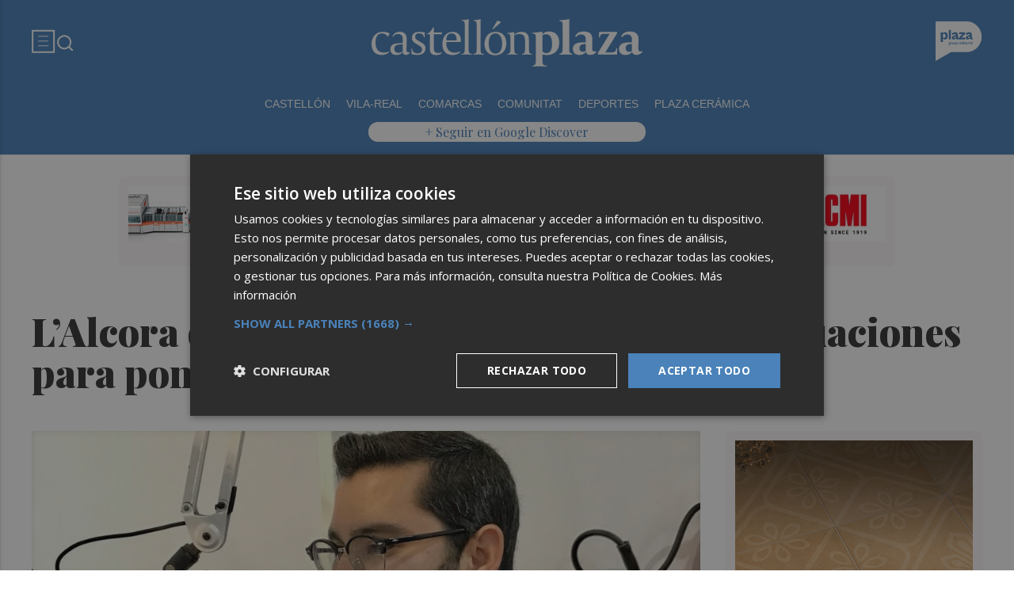

--- FILE ---
content_type: text/html; charset=UTF-8
request_url: https://castellonplaza.com/lalcora-presenta-en-cevisama-las-ultimas-actuaciones-para-poner-en-valor-la-real-fabrica
body_size: 34363
content:
<!DOCTYPE html>
<html lang="es">

<head>
	<!-- METAS 1 -->
	<meta http-equiv="Content-Type" content="text/html; charset=utf-8">
			<meta name="robots" content="index, follow, max-image-preview:large" />
		<meta name="viewport" content="width=device-width, initial-scale=1.0" />
	<meta http-equiv="Cache-Control" content="no-cache, no-store, must-revalidate">
	<meta http-equiv="Pragma" content="no-cache">
	<meta http-equiv="Expires" content="0">

	<!-- // METAS 1 -->
		<title>L’Alcora detalla en Cevisama las últimas actuaciones para poner en valor la Real Fábrica |
			Castellón Plaza	</title>

	<!-- Favicons -->
	<!-- favicons -->
	<!-- Favicon básico en formato .ico -->
	<link rel="icon" href="/web/assets_new/img/castellonplaza.com/favicons/favicon.ico" sizes="any">

	<!-- Favicon de alta resolución en PNG -->
	<link rel="icon" href="/web/assets_new/img/castellonplaza.com/favicons/favicon-32x32.png"
		sizes="32x32" type="image/png">
	<link rel="icon" href="/web/assets_new/img/castellonplaza.com/favicons/favicon-192x192.png"
		sizes="192x192" type="image/png">

	<!-- Apple Touch Icon (para dispositivos iOS) -->
	<link rel="apple-touch-icon"
		href="/web/assets_new/img/castellonplaza.com/favicons/apple-touch-icon.png" sizes="180x180">

	<!-- Android Icons (para la mayoría de dispositivos Android y Chrome) -->
	<link rel="icon" href="/web/assets_new/img/castellonplaza.com/favicons/android-chrome-192x192.png"
		sizes="192x192" type="image/png">
	<link rel="icon" href="/web/assets_new/img/castellonplaza.com/favicons/android-chrome-512x512.png"
		sizes="512x512" type="image/png">

	<!-- Windows Tiles Icon (para dispositivos con Windows) -->
	<meta name="msapplication-square150x150logo"
		content="/web/assets_new/img/castellonplaza.com/favicons/mstile-150x150.png">

	<!-- Safari Pinned Tab Icon (Safari monocromático) -->
	<link rel="mask-icon" href="/web/assets_new/img/castellonplaza.com/favicons/safari-pinned-tab.svg"
		color="#5bbad5">


	<link rel="manifest" href="/castellonplaza.com.webmanifest?2026012402">
	<meta name="msapplication-TileColor" content="#da532c">
	<meta name="theme-color" content="#ffffff">
	<meta name="apple-mobile-web-app-capable" content="no">
	<meta name="application-name" content="Castellón Plaza" />
		<!-- // Favicons -->


	<!-- CSS + FONTS -->
	<link href="https://fonts.googleapis.com/icon?family=Material+Icons" rel="stylesheet">
	<link href="/web/assets_new/dist/style.css?20260124020241" type="text/css" rel="stylesheet" />
	<link href="/web/assets_new/dist/edicionesplaza.css?20260124020241" type="text/css"
		rel="stylesheet" />

	<link rel="preconnect" href="https://fonts.googleapis.com">
	<link rel="preconnect" href="https://fonts.gstatic.com" crossorigin>
	<!-- Roboto serif -->
	<link
		href="https://fonts.googleapis.com/css2?family=DM+Serif+Text:ital@0;1&family=Roboto+Serif:ital,opsz,wght@0,8..144,100..900;1,8..144,100..900&display=swap"
		rel="stylesheet">
	<!-- Asap San serif -->
	<link href="https://fonts.googleapis.com/css2?family=Asap:ital,wght@0,100..900;1,100..900&display=swap"
		rel="stylesheet">
	<!-- Montserrat -->
	<link href="https://fonts.googleapis.com/css2?family=Montserrat:ital,wght@0,100..900;1,100..900&display=swap"
		rel="stylesheet">
	<!-- Open Sans -->
	<link href="https://fonts.googleapis.com/css2?family=Open+Sans:ital,wght@0,300..800;1,300..800&display=swap"
		rel="stylesheet">
	<link
		href="https://fonts.googleapis.com/css2?family=DM+Sans:ital,opsz,wght@0,9..40,100..1000;1,9..40,100..1000&family=Playfair+Display:ital,wght@0,400..900;1,400..900&display=swap"
		rel="stylesheet">
	<link href="https://fonts.cdnfonts.com/css/cabinet-grotesk" rel="stylesheet">
	<!-- // CSS + FONTS -->

	
	<!-- MICRODATA : SCHEMA -->
	<script type="application/ld+json">
		{
			"@context": "http://schema.org",
			"@type": "Organization",
			"url": "https://castellonplaza.com",
			"logo": "/web/assets/img/favicons/icon-castellonplaza.com.png"
		}
	</script>

	<script type="application/ld+json">
		{
			"@context": "https://schema.org",
			"@type": "WebSite",
			"url": "https://castellonplaza.com",
			"potentialAction": {
				"@type": "SearchAction",
				"target": {
					"@type": "EntryPoint",
					"urlTemplate": "https://castellonplaza.com/?s={search_term_string}"
				},
				"query-input": "required name=search_term_string"
			}
		}
	</script>

	<!-- // MICRODATA : SCHEMA -->


	<!-- METAS -->
			<link rel="canonical" href="https://castellonplaza.com/castellonplaza/lalcora-presenta-en-cevisama-las-ultimas-actuaciones-para-poner-en-valor-la-real-fabrica" />
		<link rel="alternate" type="application/rss+xml"
			title="RSS de Noticias de Castellón Plaza en Castellón Plaza"
			href="https://castellonplaza.com/noticias/rss/castellonplaza/" />
		<meta property="og:type" content="article">
		<meta property="og:url" content="https://castellonplaza.com/castellonplaza/lalcora-presenta-en-cevisama-las-ultimas-actuaciones-para-poner-en-valor-la-real-fabrica">
		<meta property="og:title" content="L’Alcora detalla en Cevisama las últimas actuaciones para poner en valor la Real Fábrica">
		<meta property="og:description" content="">
		<meta property="og:image" content="https://d31u1w5651ly23.cloudfront.net/articulos/articulos-763216.jpg">
		<meta property="og:image:width" content="1200" />
		<meta property="og:image:height" content="675" />
		<meta property="og:image:url" content="https://d31u1w5651ly23.cloudfront.net/articulos/articulos-763216.jpg">
		<meta property="og:locale" content="es_ES" />
		<meta property="og:site_name" content="Castellón Plaza" />
		<meta property="og:updated_time" content="2019-01-29 17:25:10" />
		<meta property="og:image:secure_url" content="https://d31u1w5651ly23.cloudfront.net/articulos/articulos-763216.jpg" />
		<meta property="og:image:alt" content="L’Alcora detalla en Cevisama las últimas actuaciones para poner en valor la Real Fábrica" />
		<meta property="og:image:type" content="image/jpeg" />
		<meta property="og:video" content="">
		<meta property="og:video:url" content="">
		<meta name="medium" content="news" />
		<meta name="description" content="" />
		<link rel="image_src" href="https://d31u1w5651ly23.cloudfront.net/articulos/articulos-763216.jpg" />
				<meta name="twitter:card" content="summary_large_image">
		<meta name="twitter:site" content="@">
		<meta name="twitter:creator" content="@">
		<meta name="twitter:title" content="L’Alcora detalla en Cevisama las últimas actuaciones para poner en valor la Real Fábrica">
		<meta name="twitter:description" content="">
		<meta name="twitter:image:src" content="https://d31u1w5651ly23.cloudfront.net/articulos/articulos-763216.jpg">
		<meta name="twitter:image" content="https://d31u1w5651ly23.cloudfront.net/articulos/articulos-763216.jpg" />
		<meta name="twitter:label1" content="Written by" />
		<meta name="twitter:data1" content="Castellón Plaza" />
		<meta name="twitter:label2" content="Time to read" />
		<meta name="twitter:data2" content="4 minutes" />

		<script type="application/ld+json">
				{
					"@context": "http://schema.org",
					"@type": "Article",
					"headline": "L’Alcora detalla en Cevisama las últimas actuaciones para poner en valor la Real Fábrica",
					"image": {
						"@type": "ImageObject",
						"url": "https://d31u1w5651ly23.cloudfront.net/articulos/articulos-763216.jpg",
						"width": 800,
						"height": 600
					},
					"mainEntityOfPage": {
						"@type": "WebPage",
						"@id": "https://castellonplaza.com/castellonplaza/lalcora-presenta-en-cevisama-las-ultimas-actuaciones-para-poner-en-valor-la-real-fabrica"
					},
					"description": "",
					"datePublished": "2019-01-29 17:25:10",
					"dateModified": "2019-01-29 20:25:50",
					"author": {
						"@type": "Person",
						"name": "Castellón Plaza"
					},
					"publisher": {
						"@type": "Organization",
						"name": "Castellón Plaza",
						"logo": {
							"@type": "ImageObject",
							"url": "/web/assets/img/favicons/icon-castellonplaza.com.png",
							"width": 112,
							"height": 112
						}
					}
				}
			</script>
			<!-- // METAS -->

	<!-- JS : JQUERY -->
	<script type="text/javascript" src="https://code.jquery.com/jquery-2.1.1.min.js"></script>
	<!-- // JS : JQUERY -->

	
	<style>
  .REVISTAPLAZA .seguir-google,
.CULTURPLAZA .seguir-google,
.GUIAHEDONISTA .seguir-google,
.PLAZADEPORTIVA .seguir-google,
.PLAZAMOTOR .seguir-google,
.CARTAGENAPLAZA .seguir-google,
.ELCHEPLAZA .seguir-google {
  display: none !important;
}
.MODULO_HORIZ_1 .sec-wrap article .wrap-both .wrap-media {flex: 1 0 calc(25% - 32px);margin-right: 0;max-width: calc(25% - 32px);}@media(max-width:991px) {/*.MODULO_HORIZ_1*/.MODULO_HORIZ_1 .sec-wrap article .wrap-both .wrap-media {max-width: 100%;}/*.MODULO_HORIZ_1*/}

.corporative-pages .wrap-precontent p {
  font-size: 22px;
}

.pag-contacto-footer {
    display: flex; flex-wrap: nowrap;width: 100%;
    justify-content: space-between;
    border-bottom:6px solid var(--primary);align-items:center;
    gap: 24px;
    padding: 48px 16px;
    border-top-left-radius: 5px;
    border-top-right-radius: 5px;
background: #f8f8f8;
}
.pag-contacto-footer .logo{
   width: 33%;
   display: flex;
   align-items:center;
   justify-content: center;
}
.pag-contacto-footer .logo img{
    width: 100%;
    height: auto;
    max-width: 247px;
}.pag-contacto-footer .direccion a{
    font-family: var(--font-1);
    font-weight: 900;
    font-size: 16px;
    text-decoration: none;
    color:#1C1C1C;
    width: 33%;
}
.pag-contacto-footer .box_.box_3{
    position: relative;
    min-height: 1px;
    width: 33%;
    display: flex;
    justify-content:center;
    align-items:center
}
.pag-contacto-footer .box_.box_3 img{
    position: absolute;
    right: 0;
    top: 0;
    width: 274px;height: 140px;opacity: 0.3;}
    .pag-contacto-footer .box_.box_3 a{
        background:var(--color-6) !important;
        color:white;
        max-width: 196px;height: fit-content;
        width: 100%;
    }
    @media(max-width:992px){
        .pag-contacto-footer {
    display: flex; flex-wrap: wrap;width: 100%;
    justify-content: center;
    border-bottom:6px solid var(--primary);align-items:center;
    padding-bottom: 1rem;
    gap: 1rem;
}
.pag-contacto-footer div{
    width:100% !important;
    display: flex;
    justify-content:center
}.pag-contacto-footer .direccion a{
    width: 100%;
    text-align: center;
}
    }
</style>

<style>
.destacado-gris .MODULO_1_1_4 .wrap-otros .pie-noticia .contenedor-redactor span a,
.destacado-gris .MODULO_1_1_4 .wrap-otros .pie-noticia .contenedor-comentarios span {color: var(--gray-1)!important;}
.destacado-gris .MODULO_1_1_4 .first-wrap .wrap-otros .pie-noticia .contenedor-redactor span a,
.destacado-gris .MODULO_1_1_4 .first-wrap .wrap-otros .pie-noticia .contenedor-comentarios span {color: var(--neutral-white)!important;}
</style>

<style>
.wrap-FICHA-ARTICULO.ARTICULO_SIN_PUB .container-mega{
  display: none!important;
}
</style>

<!-- Google Tag Manager -->
<script>(function(w,d,s,l,i){w[l]=w[l]||[];w[l].push({'gtm.start':
            new Date().getTime(),event:'gtm.js'});var f=d.getElementsByTagName(s)[0],
        j=d.createElement(s),dl=l!='dataLayer'?'&l='+l:'';j.async=true;j.src=
        'https://www.googletagmanager.com/gtm.js?id='+i+dl;f.parentNode.insertBefore(j,f);
    })(window,document,'script','dataLayer','GTM-M7JLFMX');</script>
<!-- End Google Tag Manager -->

<!-- Google tag (gtag.js) -->
<script async src="https://www.googletagmanager.com/gtag/js?id=G-2KWQX36KC4"></script>
<script>
  window.dataLayer = window.dataLayer || [];
  function gtag(){dataLayer.push(arguments);}
  gtag('js', new Date());

  gtag('config', 'G-2KWQX36KC4');
</script>
<!-- End Google tag (gtag.js) -->

<!-- Facebook Pixel Code -->
<script>
    !function(f,b,e,v,n,t,s)
    {if(f.fbq)return;n=f.fbq=function(){n.callMethod?
            n.callMethod.apply(n,arguments):n.queue.push(arguments)};
        if(!f._fbq)f._fbq=n;n.push=n;n.loaded=!0;n.version='2.0';
        n.queue=[];t=b.createElement(e);t.async=!0;
        t.src=v;s=b.getElementsByTagName(e)[0];
        s.parentNode.insertBefore(t,s)}(window, document,'script',
            'https://connect.facebook.net/en_US/fbevents.js');
    fbq('init', '442703999710590');
    fbq('track', 'PageView');
</script>
<noscript><img height="1" width="1" style="display:none" src="https://www.facebook.com/tr?id=442703999710590&ev=PageView&noscript=1" /></noscript>
<!-- End Facebook Pixel Code -->

<!-- ONE SIGNAL -->
<script src="https://cdn.onesignal.com/sdks/web/v16/OneSignalSDK.page.js" defer></script>
<script>
  window.OneSignalDeferred = window.OneSignalDeferred || [];
  OneSignalDeferred.push(async function(OneSignal) {
    await OneSignal.init({
      appId: "8a7c924c-8249-4098-8b9d-d74d3eb76816",
    });
  });
</script>
<!-- END ONE SIGNAL -->

		<style>
		:root {
			--primary:
				#4A82B9			;
			--secondary:
				#23468C			;
		}
	</style>

	<script>
		window.dataLayer = window.dataLayer || [];
		function gtag() { dataLayer.push(arguments); }
	</script>

</head>

<body itemscope itemtype="http://schema.org/WebPage" class="EDPLZA ">

	<!-- Google Tag Manager (noscript) -->
<noscript>
    <iframe src="https://www.googletagmanager.com/ns.html?id=GTM-M7JLFMX" height="0" width="0"
            style="display:none;visibility:hidden"></iframe>
</noscript>
<!-- End Google Tag Manager (noscript) -->


<script type="text/javascript">
!function(){"use strict";function e(e){var t=!(arguments.length>1&&void 0!==arguments[1])||arguments[1],c=document.createElement("script");c.src=e,t?c.type="module":(c.async=!0,c.type="text/javascript",c.setAttribute("nomodule",""));var n=document.getElementsByTagName("script")[0];n.parentNode.insertBefore(c,n)}!function(t,c){!function(t,c,n){var a,o,r;n.accountId=c,null!==(a=t.marfeel)&&void 0!==a||(t.marfeel={}),null!==(o=(r=t.marfeel).cmd)&&void 0!==o||(r.cmd=[]),t.marfeel.config=n;var i="https://sdk.mrf.io/statics";e("".concat(i,"/marfeel-sdk.js?id=").concat(c),!0),e("".concat(i,"/marfeel-sdk.es5.js?id=").concat(c),!1)}(t,c,arguments.length>2&&void 0!==arguments[2]?arguments[2]:{})}(window,3198,{} /* Config */)}();
</script>	<section id="site-adv-side-banners" class="ad-wrapper-side">
			</section>
	
	<div class="BN BN-MEGATOP">
			</div>

	<!-- Wrap HEADER -->
	<div class="wrap-HEADER pin-top">

		<!-- destacados start -->
							<!-- destacados end -->

		<!-- CORPORATIVO -->
		<div class="wrap-TRIPLE wrap-CORP">
			<div class="container">
				<!-- Left -->
				<div class="CORP-left">
					<a class="button-collapse" href="#" data-activates="slide-out">
						<svg id="Layer_1" data-name="Layer 1" width="30" height="30" viewBox="0 0 30 30" fill="none"
							xmlns="http://www.w3.org/2000/svg">
							<rect x="1.14307" y="1.79688" width="27" height="27" stroke="#FFFFFF" stroke-width="2" />
							<line x1="8.14307" y1="8.79688" x2="21.1431" y2="8.79688" stroke="#FFFFFF" />
							<line x1="8.14307" y1="14.7969" x2="21.1431" y2="14.7969" stroke="#FFFFFF" />
							<line x1="8.14307" y1="20.7969" x2="21.1431" y2="20.7969" stroke="#FFFFFF" />
						</svg>
					</a>
					<a class="cd-search-trigger" href="#cd-search">
						<svg id="Layer_1" data-name="Layer 1" width="25" height="25" viewBox="0 0 25 25" fill="none"
							xmlns="http://www.w3.org/2000/svg">
							<path
								d="M18.1741 16.9139L22.4571 21.1959L21.0421 22.6109L16.7601 18.3279C15.1668 19.6051 13.1851 20.2998 11.1431 20.2969C6.17507 20.2969 2.14307 16.2649 2.14307 11.2969C2.14307 6.32888 6.17507 2.29688 11.1431 2.29688C16.1111 2.29688 20.1431 6.32888 20.1431 11.2969C20.146 13.3389 19.4513 15.3206 18.1741 16.9139ZM16.1681 16.1719C17.4369 14.8666 18.1456 13.1172 18.1431 11.2969C18.1431 7.42987 15.0101 4.29688 11.1431 4.29688C7.27607 4.29688 4.14307 7.42987 4.14307 11.2969C4.14307 15.1639 7.27607 18.2969 11.1431 18.2969C12.9634 18.2994 14.7128 17.5907 16.0181 16.3219L16.1681 16.1719Z"
								fill="#FFFFFF" />
						</svg>
					</a>
				</div>
				<!-- // Left -->

				<!-- Center -->
				<div class="CORP-center">
					<h1><a class="wrap-logo "
							title="L’Alcora detalla en Cevisama las últimas actuaciones para poner en valor la Real Fábrica &middot; Castellón Plaza &middot; Castellón Plaza" href="//castellonplaza.com/ " style="background-image: url(/web/assets_new/img/castellonplaza.com/logos/logo-castellonplaza.com-blanco.png?v=1769216561);"></a></h1>
				</div>
				<!-- Center -->

				<!-- Right -->
				<div id="contenedor-login-header" class="CORP-right">

					<!-- dropdown grupo plaza menu de navegacion con enlaces a los periódicos -->
					<a id="btn-enlaces-periodicos" class="modal-trigger" style="margin-left:auto;"
						href="#modal-enlaces-periodicos"><img src="/web/assets_new/img/decor/btn-grupoplaza-blanco.svg"
							alt="Grupo PLaza"></a>
					<!-- dropdown grupo plaza menu de navegacion con enlaces a los periódicos -->

				</div>
				<!-- // Right -->
			</div>
		</div>
		<!-- // CORPORATIVO -->

		<!-- NAVEGACION - NAV -->
		<div class="wrap-TRIPLE wrap-NAV">
			<!-- Bottom -->
			<div class="NAV-Bottom">
				<div class="container">
					<nav>
						<ul>
							<li><a href="/castellon9/">Castellón</a></li><li><a href="/vila-real/">Vila-real</a></li><li><a href="/comarcas/">Comarcas</a></li><li><a href="/comunitat/">Comunitat</a></li><li><a href="/deportes4966/">Deportes</a></li><li><a href="/plazaceramica/">Plaza Cerámica</a></li>
						</ul>
					</nav>
				</div>
			</div>
			<!-- // Bottom -->
			<!-- nav only plazadeportiva -->
						<!-- nav only plazadeportiva -->

			<div class="seguir-google">
													<a href="https://profile.google.com/cp/Cg0vZy8xMWxjeXI2ZzRx">+ Seguir en Google Discover</a>
															</div>
		</div>
		<!-- // NAVEGACION - NAV -->

	</div>
	<!-- // Wrap HEADER -->

	<!------------------------------------------------------------------------------------------------------------------------------------------------------------>
	<!------------------------------------------------------------------------------------------------------------------------------------------------------------>
	<!------------------------------------------------------------------------------------------------------------------------------------------------------------>
	<!------------------------------------------------------------------------------------------------------------------------------------------------------------>


	<!-- MAIN -->
	<main class="cd-main-content">


<!-- SCRIPTS -->
<script src="https://content.jwplatform.com/libraries/rMdMtb6P.js"></script>
<script>
	jwplayer.key = "nzPkBt4miUXbeS/9sTWvdHPTtBNo0QfiLRD2fw==";
</script>
<!-- // SCRIPTS -->
<article itemscope itemtype="http://schema.org/NewsArticle" class="ficha-articulo">

	<!-- METAS -->
	<meta itemprop="mainEntityOfPage"
		content="https://castellonplaza.com/castellon-plaza/795776/lalcora-detalla-en-cevisama-las-ultimas-actuaciones-para-poner-en-valor-la-real-fabrica/">
	<span itemprop="publisher" itemscope="" itemtype="https://schema.org/Organization">
		<meta itemprop="url" content="https://castellonplaza.com" />
		<meta itemprop="name" content="Castellón Plaza" />
		<span itemprop="logo" itemscope itemtype="https://schema.org/ImageObject">
			<meta itemprop="url"
				content="https://castellonplaza.com/web/assets_new/img//apple-touch-icon-152x152.png" />
			<meta itemprop="width" content="152" />
			<meta itemprop="height" content="152" />
		</span>
	</span>
	<!-- // METAS -->

	<div
		class="wrap-FICHA-ARTICULO wrap-FICHA-ARTICULO ">

		<div class="container">

			<div class="row">
				<div class="col s12">
					<div class="wrap-FULL">
						<div class='container-mega'>	<div id="BN-GufEMukyL6tpniixz2yT"></div>
	<script>
		let banners_GufEMukyL6tpniixz2yT = ["<!-- BN -->\n<!-- \/\/BN ID 328|articulo|wrapper|mega| Numero:1 -->\n<div class=BN>\n<a href='\/web\/assets\/contenedores\/banners\/banner_control_de_clicks.php?id=328' target='_blank'><img src='\/\/d31u1w5651ly23.cloudfront.net\/media\/media-328.jpg' width='' height='' alt=''><\/a>\n<\/div>\n<!-- \/\/BN ID 328|articulo|wrapper|mega|  Numero:1 -->\n<!-- \/\/BN -->\n"];
					let banners_analytics_GufEMukyL6tpniixz2yT = [{"banner_id":328,"banner_name":"MEGA_CP_SACMI-MAQUINA-MOLONA-GENERICO_CER_18FEB23-A-31DIC26","banner_position":"mega_1","banner_edicion":"Castell\u00f3n Plaza","banner_portada":"Castell\u00f3n Plaza","banner_articulo":795776,"banner_url":"https:\/\/castellonplaza.com\/castellonplaza\/lalcora-presenta-en-cevisama-las-ultimas-actuaciones-para-poner-en-valor-la-real-fabrica"}];
			let banners_ids_GufEMukyL6tpniixz2yT = [328];
		
		if (banners_GufEMukyL6tpniixz2yT.length > 0) {
			let randomIndex_GufEMukyL6tpniixz2yT = Math.floor(Math.random() * banners_GufEMukyL6tpniixz2yT.length);
			let bannerContainer_GufEMukyL6tpniixz2yT = document.getElementById("BN-GufEMukyL6tpniixz2yT");

			if (bannerContainer_GufEMukyL6tpniixz2yT) {
				// Insertar el banner seleccionado

									//console.log("Banner GufEMukyL6tpniixz2yT: " + randomIndex_GufEMukyL6tpniixz2yT);
					let datalayer_array = banners_analytics_GufEMukyL6tpniixz2yT[randomIndex_GufEMukyL6tpniixz2yT];
					let id_banner_cargado = banners_ids_GufEMukyL6tpniixz2yT[randomIndex_GufEMukyL6tpniixz2yT];
					bannerContainer_GufEMukyL6tpniixz2yT.innerHTML = banners_GufEMukyL6tpniixz2yT[randomIndex_GufEMukyL6tpniixz2yT];
				
				// Extraer y ejecutar scripts manualmente
				let scripts = bannerContainer_GufEMukyL6tpniixz2yT.querySelectorAll("script");
				let hasDCM = false;

				// Función para cargar scripts dinámicamente
				const loadScripts = () => {
					return new Promise((resolve, reject) => {
						let loadedScripts = 0;
						let totalScripts = scripts.length;

						if (totalScripts === 0) {
							resolve(); // Si no hay scripts, resolver inmediatamente
							return;
						}

						scripts.forEach(script => {
							if (script.src && script.src.includes("googletagservices.com/dcm/dcmads.js")) {
								// Cargar el script de DCM en un iframe para evitar document.write
								const iframe = document.createElement('iframe');
								iframe.style.display = 'none'; // Oculta el iframe
								document.body.appendChild(iframe);

								const iframeDoc = iframe.contentDocument || iframe.contentWindow.document;
								iframeDoc.open();
								iframeDoc.write(`
								<script src="${script.src}"><\/script>
							`);
								iframeDoc.close();

								// Verificar si DCM se ha cargado correctamente
								const checkDCM = () => {
									if (typeof window.dcmads !== "undefined" && typeof window.dcmads.refresh === "function") {
										hasDCM = true;
										resolve();
									} else {
										setTimeout(checkDCM, 100); // Reintentar después de 100ms
									}
								};
								checkDCM();
							} else if (script.src) {
								// Cargar otros scripts de manera asíncrona
								const newScript = document.createElement("script");
								newScript.src = script.src;
								newScript.async = true;
								newScript.onload = () => {
									loadedScripts++;
									if (loadedScripts === totalScripts) {
										resolve();
									}
								};
								newScript.onerror = () => {
									console.error("Error loading script:", script.src);
									reject();
								};
								document.body.appendChild(newScript);
							} else {
								// Ejecutar scripts inline
								const newScript = document.createElement("script");
								newScript.textContent = script.innerHTML;
								document.body.appendChild(newScript);
								loadedScripts++;
								if (loadedScripts === totalScripts) {
									resolve();
								}
							}
						});
					});
				};

				// Cargar scripts y notificar a GTM
				loadScripts()
					.then(() => {
													// Notificar a GTM que el banner se ha cargado
							if (typeof window.dataLayer !== "undefined" && Array.isArray(window.dataLayer)) {
								gtag('event', 'banner_view', datalayer_array);
								console.log("Evento 'banner_view' enviado a GA4:");
								console.log(datalayer_array);
							} else {
								console.warn("dataLayer no está definido. ¿Está cargado Google Tag Manager?");
							}

							document.addEventListener("DOMContentLoaded", function () {
								const divId = "BN-GufEMukyL6tpniixz2yT";
								const container = document.getElementById(divId);

								if (container) {
									container.addEventListener("click", function (e) {
										const link = e.target.closest("a");
										if (link && container.contains(link)) {
											e.preventDefault(); // Evita la navegación inmediata

											// Lanza el evento de Google Analytics
											gtag('event', 'banner_click', datalayer_array);

											console.log("Evento 'banner_click' enviado a GA4:");
											console.log(datalayer_array);

											// Espera un momento antes de seguir al enlace, para asegurar el envío del evento
											setTimeout(() => {
												window.open(link.href);
											}, 200); // Puedes ajustar el retardo si es necesario
										}
									});
								}
							});
											})
					.catch(error => {
						console.error("Error loading scripts:", error);
					});
			} else {
				console.error("Banner container not found: BN-GufEMukyL6tpniixz2yT");
			}
		} else {
			console.log("No banners available for token: GufEMukyL6tpniixz2yT");
		}
	</script>
	</div>						<!-- wrap-tit -->
						<div class="wrap-tit">
																																																																<h2 class="cate" itemprop="contentLocation"><a
										href="//castellonplaza.com/castellon-plaza">Castellón Plaza</a>
								</h2>
								
														<h1 itemprop="headline">L’Alcora detalla en Cevisama las últimas actuaciones para poner en valor la Real Fábrica</h1>
														<meta itemprop="datePublished" content="2019-01-29 17:25:10.000000 CET">
														<meta itemprop="dateModified" content="2019-01-29 20:25:50.000000 CET">
														
							<!-- iframe podcast -->
														<!-- iframe podcast -->

						</div>
						<!-- // wrap-tit  -->

						
						<!-- media, autor & date if blog -->
													<!-- wrap-media -->

<div class="wrap-media ">

  <figure itemprop="image" itemscope itemtype="https://schema.org/ImageObject">
        <div class="img-wrap">
      <img onerror="this.onerror=null; this.src='/web/assets/img/sin-imagen.jpg';" src="//d31u1w5651ly23.cloudfront.net/articulos/articulos-763216.jpg" alt="El alcalde de l'Alcora, Samuel Falomir, durante la entrevista concedida en Cevisama a Castellón Plaza, a través de Radio Plaza.  - " title="El alcalde de l'Alcora, Samuel Falomir, durante la entrevista concedida en Cevisama a Castellón Plaza, a través de Radio Plaza.  - " itemprop="url" />
    </div>
          <div class="gallerias-leyenda">
        <figcaption>
          <ul itemprop="caption">
            <li class="media-pie">El alcalde de l'Alcora, Samuel Falomir, durante la entrevista concedida en Cevisama a Castellón Plaza, a través de Radio Plaza. </li>
            <li class="media-autor" itemprop="author"></li>
          </ul>
        </figcaption>
      </div>
    
  </figure>


</div>
<!-- // wrap-media -->												<!-- media, autor & date if blog -->

						<!-- CONTENIDO ARTICULO -->
						<!-- COLUMNA-DER -->
						<div class="COLUMNA-DER">


														<div id="roba_desktop_1">
									<div id="BN-o4YY046DrDohELkjd94y"></div>
	<script>
		let banners_o4YY046DrDohELkjd94y = ["<!-- BN -->\n<!-- \/\/BN ID 6747|articulo|wrapper|roba2x| Numero:1 -->\n<div class=BN>\n<a href='\/web\/assets\/contenedores\/banners\/banner_control_de_clicks.php?id=6747' target='_blank'><img src='\/\/d31u1w5651ly23.cloudfront.net\/media\/media-6747.gif' width='' height='' alt=''><\/a>\n<\/div>\n<!-- \/\/BN ID 6747|articulo|wrapper|roba2x|  Numero:1 -->\n<!-- \/\/BN -->\n"];
					let banners_analytics_o4YY046DrDohELkjd94y = [{"banner_id":6747,"banner_name":"300x600_CP_EQUIPE-GENERICO_FULL_1SEP25-A-31MAY26","banner_position":"roba2x_1","banner_edicion":"Castell\u00f3n Plaza","banner_portada":"Castell\u00f3n Plaza","banner_articulo":795776,"banner_url":"https:\/\/castellonplaza.com\/castellonplaza\/lalcora-presenta-en-cevisama-las-ultimas-actuaciones-para-poner-en-valor-la-real-fabrica"}];
			let banners_ids_o4YY046DrDohELkjd94y = [6747];
		
		if (banners_o4YY046DrDohELkjd94y.length > 0) {
			let randomIndex_o4YY046DrDohELkjd94y = Math.floor(Math.random() * banners_o4YY046DrDohELkjd94y.length);
			let bannerContainer_o4YY046DrDohELkjd94y = document.getElementById("BN-o4YY046DrDohELkjd94y");

			if (bannerContainer_o4YY046DrDohELkjd94y) {
				// Insertar el banner seleccionado

									//console.log("Banner o4YY046DrDohELkjd94y: " + randomIndex_o4YY046DrDohELkjd94y);
					let datalayer_array = banners_analytics_o4YY046DrDohELkjd94y[randomIndex_o4YY046DrDohELkjd94y];
					let id_banner_cargado = banners_ids_o4YY046DrDohELkjd94y[randomIndex_o4YY046DrDohELkjd94y];
					bannerContainer_o4YY046DrDohELkjd94y.innerHTML = banners_o4YY046DrDohELkjd94y[randomIndex_o4YY046DrDohELkjd94y];
				
				// Extraer y ejecutar scripts manualmente
				let scripts = bannerContainer_o4YY046DrDohELkjd94y.querySelectorAll("script");
				let hasDCM = false;

				// Función para cargar scripts dinámicamente
				const loadScripts = () => {
					return new Promise((resolve, reject) => {
						let loadedScripts = 0;
						let totalScripts = scripts.length;

						if (totalScripts === 0) {
							resolve(); // Si no hay scripts, resolver inmediatamente
							return;
						}

						scripts.forEach(script => {
							if (script.src && script.src.includes("googletagservices.com/dcm/dcmads.js")) {
								// Cargar el script de DCM en un iframe para evitar document.write
								const iframe = document.createElement('iframe');
								iframe.style.display = 'none'; // Oculta el iframe
								document.body.appendChild(iframe);

								const iframeDoc = iframe.contentDocument || iframe.contentWindow.document;
								iframeDoc.open();
								iframeDoc.write(`
								<script src="${script.src}"><\/script>
							`);
								iframeDoc.close();

								// Verificar si DCM se ha cargado correctamente
								const checkDCM = () => {
									if (typeof window.dcmads !== "undefined" && typeof window.dcmads.refresh === "function") {
										hasDCM = true;
										resolve();
									} else {
										setTimeout(checkDCM, 100); // Reintentar después de 100ms
									}
								};
								checkDCM();
							} else if (script.src) {
								// Cargar otros scripts de manera asíncrona
								const newScript = document.createElement("script");
								newScript.src = script.src;
								newScript.async = true;
								newScript.onload = () => {
									loadedScripts++;
									if (loadedScripts === totalScripts) {
										resolve();
									}
								};
								newScript.onerror = () => {
									console.error("Error loading script:", script.src);
									reject();
								};
								document.body.appendChild(newScript);
							} else {
								// Ejecutar scripts inline
								const newScript = document.createElement("script");
								newScript.textContent = script.innerHTML;
								document.body.appendChild(newScript);
								loadedScripts++;
								if (loadedScripts === totalScripts) {
									resolve();
								}
							}
						});
					});
				};

				// Cargar scripts y notificar a GTM
				loadScripts()
					.then(() => {
													// Notificar a GTM que el banner se ha cargado
							if (typeof window.dataLayer !== "undefined" && Array.isArray(window.dataLayer)) {
								gtag('event', 'banner_view', datalayer_array);
								console.log("Evento 'banner_view' enviado a GA4:");
								console.log(datalayer_array);
							} else {
								console.warn("dataLayer no está definido. ¿Está cargado Google Tag Manager?");
							}

							document.addEventListener("DOMContentLoaded", function () {
								const divId = "BN-o4YY046DrDohELkjd94y";
								const container = document.getElementById(divId);

								if (container) {
									container.addEventListener("click", function (e) {
										const link = e.target.closest("a");
										if (link && container.contains(link)) {
											e.preventDefault(); // Evita la navegación inmediata

											// Lanza el evento de Google Analytics
											gtag('event', 'banner_click', datalayer_array);

											console.log("Evento 'banner_click' enviado a GA4:");
											console.log(datalayer_array);

											// Espera un momento antes de seguir al enlace, para asegurar el envío del evento
											setTimeout(() => {
												window.open(link.href);
											}, 200); // Puedes ajustar el retardo si es necesario
										}
									});
								}
							});
											})
					.catch(error => {
						console.error("Error loading scripts:", error);
					});
			} else {
				console.error("Banner container not found: BN-o4YY046DrDohELkjd94y");
			}
		} else {
			console.log("No banners available for token: o4YY046DrDohELkjd94y");
		}
	</script>
								</div>
							<div id="roba_desktop_1">
									<div id="BN-0E9zn2UjJDWErc7oz1gs"></div>
	<script>
		let banners_0E9zn2UjJDWErc7oz1gs = ["<!-- BN -->\n<!-- \/\/BN ID 8204|articulo|wrapper|roba| Numero:1 -->\n<div class=BN>\n<a href='\/web\/assets\/contenedores\/banners\/banner_control_de_clicks.php?id=8204' target='_blank'><img src='\/\/d31u1w5651ly23.cloudfront.net\/media\/media-8204.gif' width='' height='' alt=''><\/a>\n<\/div>\n<!-- \/\/BN ID 8204|articulo|wrapper|roba|  Numero:1 -->\n<!-- \/\/BN -->\n","<!-- BN -->\n<!-- \/\/BN ID 8125|articulo|wrapper|roba| Numero:1 -->\n<div class=BN>\n<a href='\/web\/assets\/contenedores\/banners\/banner_control_de_clicks.php?id=8125' target='_blank'><img src='\/\/d31u1w5651ly23.cloudfront.net\/media\/media-8125.png' width='' height='' alt=''><\/a>\n<\/div>\n<!-- \/\/BN ID 8125|articulo|wrapper|roba|  Numero:1 -->\n<!-- \/\/BN -->\n","<!-- BN -->\n<!-- \/\/BN ID 5268|articulo|wrapper|roba| Numero:1 -->\n<div class=BN>\n<a href='\/web\/assets\/contenedores\/banners\/banner_control_de_clicks.php?id=5268' target='_blank'><img src='\/\/d31u1w5651ly23.cloudfront.net\/media\/media-5268.gif' width='' height='' alt=''><\/a>\n<\/div>\n<!-- \/\/BN ID 5268|articulo|wrapper|roba|  Numero:1 -->\n<!-- \/\/BN -->\n"];
					let banners_analytics_0E9zn2UjJDWErc7oz1gs = [{"banner_id":8204,"banner_name":"300X300_CP_CAMARACASTELLON-ANIVERSARIO_ROS_23-A-25ENE26","banner_position":"roba_1","banner_edicion":"Castell\u00f3n Plaza","banner_portada":"Castell\u00f3n Plaza","banner_articulo":795776,"banner_url":"https:\/\/castellonplaza.com\/castellonplaza\/lalcora-presenta-en-cevisama-las-ultimas-actuaciones-para-poner-en-valor-la-real-fabrica"},{"banner_id":8125,"banner_name":"300X300_CP_BSVR-BRITISHSCHOOLVILAREAL-PUERTAS-ABIERTAS_FULL_7-A-28ENE25","banner_position":"roba_1","banner_edicion":"Castell\u00f3n Plaza","banner_portada":"Castell\u00f3n Plaza","banner_articulo":795776,"banner_url":"https:\/\/castellonplaza.com\/castellonplaza\/lalcora-presenta-en-cevisama-las-ultimas-actuaciones-para-poner-en-valor-la-real-fabrica"},{"banner_id":5268,"banner_name":"300X300_CP_GRUPOCORTES-MOLDES-GENERICO_ROS_7ENE-A-30NOV26","banner_position":"roba_1","banner_edicion":"Castell\u00f3n Plaza","banner_portada":"Castell\u00f3n Plaza","banner_articulo":795776,"banner_url":"https:\/\/castellonplaza.com\/castellonplaza\/lalcora-presenta-en-cevisama-las-ultimas-actuaciones-para-poner-en-valor-la-real-fabrica"}];
			let banners_ids_0E9zn2UjJDWErc7oz1gs = [8204,8125,5268];
		
		if (banners_0E9zn2UjJDWErc7oz1gs.length > 0) {
			let randomIndex_0E9zn2UjJDWErc7oz1gs = Math.floor(Math.random() * banners_0E9zn2UjJDWErc7oz1gs.length);
			let bannerContainer_0E9zn2UjJDWErc7oz1gs = document.getElementById("BN-0E9zn2UjJDWErc7oz1gs");

			if (bannerContainer_0E9zn2UjJDWErc7oz1gs) {
				// Insertar el banner seleccionado

									//console.log("Banner 0E9zn2UjJDWErc7oz1gs: " + randomIndex_0E9zn2UjJDWErc7oz1gs);
					let datalayer_array = banners_analytics_0E9zn2UjJDWErc7oz1gs[randomIndex_0E9zn2UjJDWErc7oz1gs];
					let id_banner_cargado = banners_ids_0E9zn2UjJDWErc7oz1gs[randomIndex_0E9zn2UjJDWErc7oz1gs];
					bannerContainer_0E9zn2UjJDWErc7oz1gs.innerHTML = banners_0E9zn2UjJDWErc7oz1gs[randomIndex_0E9zn2UjJDWErc7oz1gs];
				
				// Extraer y ejecutar scripts manualmente
				let scripts = bannerContainer_0E9zn2UjJDWErc7oz1gs.querySelectorAll("script");
				let hasDCM = false;

				// Función para cargar scripts dinámicamente
				const loadScripts = () => {
					return new Promise((resolve, reject) => {
						let loadedScripts = 0;
						let totalScripts = scripts.length;

						if (totalScripts === 0) {
							resolve(); // Si no hay scripts, resolver inmediatamente
							return;
						}

						scripts.forEach(script => {
							if (script.src && script.src.includes("googletagservices.com/dcm/dcmads.js")) {
								// Cargar el script de DCM en un iframe para evitar document.write
								const iframe = document.createElement('iframe');
								iframe.style.display = 'none'; // Oculta el iframe
								document.body.appendChild(iframe);

								const iframeDoc = iframe.contentDocument || iframe.contentWindow.document;
								iframeDoc.open();
								iframeDoc.write(`
								<script src="${script.src}"><\/script>
							`);
								iframeDoc.close();

								// Verificar si DCM se ha cargado correctamente
								const checkDCM = () => {
									if (typeof window.dcmads !== "undefined" && typeof window.dcmads.refresh === "function") {
										hasDCM = true;
										resolve();
									} else {
										setTimeout(checkDCM, 100); // Reintentar después de 100ms
									}
								};
								checkDCM();
							} else if (script.src) {
								// Cargar otros scripts de manera asíncrona
								const newScript = document.createElement("script");
								newScript.src = script.src;
								newScript.async = true;
								newScript.onload = () => {
									loadedScripts++;
									if (loadedScripts === totalScripts) {
										resolve();
									}
								};
								newScript.onerror = () => {
									console.error("Error loading script:", script.src);
									reject();
								};
								document.body.appendChild(newScript);
							} else {
								// Ejecutar scripts inline
								const newScript = document.createElement("script");
								newScript.textContent = script.innerHTML;
								document.body.appendChild(newScript);
								loadedScripts++;
								if (loadedScripts === totalScripts) {
									resolve();
								}
							}
						});
					});
				};

				// Cargar scripts y notificar a GTM
				loadScripts()
					.then(() => {
													// Notificar a GTM que el banner se ha cargado
							if (typeof window.dataLayer !== "undefined" && Array.isArray(window.dataLayer)) {
								gtag('event', 'banner_view', datalayer_array);
								console.log("Evento 'banner_view' enviado a GA4:");
								console.log(datalayer_array);
							} else {
								console.warn("dataLayer no está definido. ¿Está cargado Google Tag Manager?");
							}

							document.addEventListener("DOMContentLoaded", function () {
								const divId = "BN-0E9zn2UjJDWErc7oz1gs";
								const container = document.getElementById(divId);

								if (container) {
									container.addEventListener("click", function (e) {
										const link = e.target.closest("a");
										if (link && container.contains(link)) {
											e.preventDefault(); // Evita la navegación inmediata

											// Lanza el evento de Google Analytics
											gtag('event', 'banner_click', datalayer_array);

											console.log("Evento 'banner_click' enviado a GA4:");
											console.log(datalayer_array);

											// Espera un momento antes de seguir al enlace, para asegurar el envío del evento
											setTimeout(() => {
												window.open(link.href);
											}, 200); // Puedes ajustar el retardo si es necesario
										}
									});
								}
							});
											})
					.catch(error => {
						console.error("Error loading scripts:", error);
					});
			} else {
				console.error("Banner container not found: BN-0E9zn2UjJDWErc7oz1gs");
			}
		} else {
			console.log("No banners available for token: 0E9zn2UjJDWErc7oz1gs");
		}
	</script>
								</div>

							<div class="container">
								<div class="row">
									<div class="col s12 l12">
										<p class="lo-mas-leido-cabecero">
											<span>Últimas
													Noticias</span>
										</p>
										<ul class="ul-lo-mas-leido">
																							<li>
													<a href="/castellonplaza/fotogalerias5/las-imagenes-del-dia-de-las-paellas-2026-en-benicassim">
														<div class="div-number first-number">
															<span>
																1															</span>
														</div>
														Las imágenes del Día de las Paellas 2026 en Benicàssim													</a>
												</li>
																								<li>
													<a href="/castellonplaza/deportes4966/marcelino-el-cambio-en-el-banquillo-del-madrid-es-bastante-sorprendente">
														<div class="div-number first-number">
															<span>
																2															</span>
														</div>
														Marcelino: "El cambio en el banquillo del Madrid es bastante sorprendente"													</a>
												</li>
																								<li>
													<a href="/castellonplaza/comarcas/mas-de-35000-personas-y-30-actuaciones-musicales-benicassim-celebra-su-dia-de-las-paellas">
														<div class="div-number first-number">
															<span>
																3															</span>
														</div>
														Más de 35.000 personas y 30 actuaciones musicales: Benicàssim celebra su Día de las Paellas													</a>
												</li>
																								<li>
													<a href="/castellonplaza/comarcas/lalcora-lleva-a-fitur-la-real-fabrica-como-uno-de-sus-grandes-activos-patrimoniales-y-turisticos">
														<div class="div-number first-number">
															<span>
																4															</span>
														</div>
														L'Alcora lleva a Fitur la Real Fábrica como uno de sus grandes activos patrimoniales y turísticos													</a>
												</li>
																								<li>
													<a href="/castellonplaza/castellon9/castello-presenta-en-fitur-su-estrategia-internacional-de-turismo-de-congresos-con-un-workshop-en-burdeos">
														<div class="div-number first-number">
															<span>
																5															</span>
														</div>
														Castelló presenta en Fitur su estrategia internacional de turismo de congresos con un workshop en Burdeos													</a>
												</li>
																						</ul>
									</div>
								</div>
							</div>

							<!-- suscribe wathsapp -->
							<div class="container">
								<div class="row">
									<div class="col s12 l12">

										<div class="module_box">
											<img class="float_image"
												src="/web/assets_new/img/decor/suscribe-whatsapp.png"
												alt="Suscríbe al canal de whatsapp">
											<div class="content__ mid_content">
												<p>Suscríbete al canal de Whatsapp</p>
												<p>Siempre al día de las últimas noticias</p>
											</div>
											<div class="content__ last_content">
												<a href="https://whatsapp.com/channel/0029VaPZNudLdQehSTGI6F3M" target="_blank"
													class="btn_ btn_white_black">¡Quiero suscribirme!</a>
											</div>
										</div>

										<!-- MODULE ESPECIAL PARA CULTURPLAZA -->
										<div class="module_box module_box_culturplaza">
											<img class="float_image"
												src="/web/assets_new/img/decor/recibe-toda-la-actualidad.png"
												alt="Suscríbe nuestro newsletter">
											<div class="content__ mid_content">
												<p>Suscríbete nuestro newsletter</p>
												<p>Siempre al día de las últimas noticias</p>
											</div>
											<div class="content__ last_content">
												<button class="btn_ btn_white_black">¡Quiero suscribirme!</button>
											</div>
										</div>
										<!-- MODULE ESPECIAL PARA CULTURPLAZA -->

									</div>
								</div>
							</div>
							<!-- suscribe wathsapp -->

							<div id="roba_desktop_2">
									<div id="BN-vurOahP7mPFjTnuzegUI"></div>
	<script>
		let banners_vurOahP7mPFjTnuzegUI = ["<!-- BN -->\n<!-- \/\/BN ID 6178|articulo|wrapper|roba| Numero:2 -->\n<div class=BN>\n<a href='\/web\/assets\/contenedores\/banners\/banner_control_de_clicks.php?id=6178' target='_blank'><img src='\/\/d31u1w5651ly23.cloudfront.net\/media\/media-6178.jpg' width='' height='' alt=''><\/a>\n<\/div>\n<!-- \/\/BN ID 6178|articulo|wrapper|roba|  Numero:2 -->\n<!-- \/\/BN -->\n","<!-- BN -->\n<!-- \/\/BN ID 8207|articulo|wrapper|roba| Numero:2 -->\n<div class=BN>\n<a href='\/web\/assets\/contenedores\/banners\/banner_control_de_clicks.php?id=8207' target='_blank'><img src='\/\/d31u1w5651ly23.cloudfront.net\/media\/media-8207.gif' width='' height='' alt=''><\/a>\n<\/div>\n<!-- \/\/BN ID 8207|articulo|wrapper|roba|  Numero:2 -->\n<!-- \/\/BN -->\n","<!-- BN -->\n<!-- \/\/BN ID 8187|articulo|wrapper|roba| Numero:2 -->\n<div class=BN>\n<a href='\/web\/assets\/contenedores\/banners\/banner_control_de_clicks.php?id=8187' target='_blank'><img src='\/\/d31u1w5651ly23.cloudfront.net\/media\/media-8187.jpg' width='' height='' alt=''><\/a>\n<\/div>\n<!-- \/\/BN ID 8187|articulo|wrapper|roba|  Numero:2 -->\n<!-- \/\/BN -->\n","<!-- BN -->\n<!-- \/\/BN ID 8184|articulo|wrapper|roba| Numero:2 -->\n<div class=BN>\n<a href='\/web\/assets\/contenedores\/banners\/banner_control_de_clicks.php?id=8184' target='_blank'><img src='\/\/d31u1w5651ly23.cloudfront.net\/media\/media-8184.png' width='' height='' alt=''><\/a>\n<\/div>\n<!-- \/\/BN ID 8184|articulo|wrapper|roba|  Numero:2 -->\n<!-- \/\/BN -->\n","<!-- BN -->\n<!-- \/\/BN ID 8182|articulo|wrapper|roba| Numero:2 -->\n<div class=BN>\n<a href='\/web\/assets\/contenedores\/banners\/banner_control_de_clicks.php?id=8182' target='_blank'><img src='\/\/d31u1w5651ly23.cloudfront.net\/media\/media-8182.jpg' width='' height='' alt=''><\/a>\n<\/div>\n<!-- \/\/BN ID 8182|articulo|wrapper|roba|  Numero:2 -->\n<!-- \/\/BN -->\n"];
					let banners_analytics_vurOahP7mPFjTnuzegUI = [{"banner_id":6178,"banner_name":"300X300_VP+AP+CP_EUROCAJARURAL-LOS-MAQUINAS_MULTI-ROS_27MAY-A-31DIC25","banner_position":"roba_2","banner_edicion":"Castell\u00f3n Plaza","banner_portada":"Castell\u00f3n Plaza","banner_articulo":795776,"banner_url":"https:\/\/castellonplaza.com\/castellonplaza\/lalcora-presenta-en-cevisama-las-ultimas-actuaciones-para-poner-en-valor-la-real-fabrica"},{"banner_id":8207,"banner_name":"300X300_VP+AP+CP_AYTOGANDIA-FITUR_ROS-MULTI_21-A-24ENE26","banner_position":"roba_2","banner_edicion":"Castell\u00f3n Plaza","banner_portada":"Castell\u00f3n Plaza","banner_articulo":795776,"banner_url":"https:\/\/castellonplaza.com\/castellonplaza\/lalcora-presenta-en-cevisama-las-ultimas-actuaciones-para-poner-en-valor-la-real-fabrica"},{"banner_id":8187,"banner_name":"300X300_VP+AP+CP_AYTOCULLERA-FITUR_ROS-MULTI_19-A-25ENE26","banner_position":"roba_2","banner_edicion":"Castell\u00f3n Plaza","banner_portada":"Castell\u00f3n Plaza","banner_articulo":795776,"banner_url":"https:\/\/castellonplaza.com\/castellonplaza\/lalcora-presenta-en-cevisama-las-ultimas-actuaciones-para-poner-en-valor-la-real-fabrica"},{"banner_id":8184,"banner_name":"300X300_VP+AP+CP_AYTOSAGUNTO-FITUR_ROS-MULTI_19-A-25ENE26","banner_position":"roba_2","banner_edicion":"Castell\u00f3n Plaza","banner_portada":"Castell\u00f3n Plaza","banner_articulo":795776,"banner_url":"https:\/\/castellonplaza.com\/castellonplaza\/lalcora-presenta-en-cevisama-las-ultimas-actuaciones-para-poner-en-valor-la-real-fabrica"},{"banner_id":8182,"banner_name":"300X300_VP+AP+CP_AYTOALBATERA-FITUR_ROS-MULTI_19ENE-A-2FEB26","banner_position":"roba_2","banner_edicion":"Castell\u00f3n Plaza","banner_portada":"Castell\u00f3n Plaza","banner_articulo":795776,"banner_url":"https:\/\/castellonplaza.com\/castellonplaza\/lalcora-presenta-en-cevisama-las-ultimas-actuaciones-para-poner-en-valor-la-real-fabrica"}];
			let banners_ids_vurOahP7mPFjTnuzegUI = [6178,8207,8187,8184,8182];
		
		if (banners_vurOahP7mPFjTnuzegUI.length > 0) {
			let randomIndex_vurOahP7mPFjTnuzegUI = Math.floor(Math.random() * banners_vurOahP7mPFjTnuzegUI.length);
			let bannerContainer_vurOahP7mPFjTnuzegUI = document.getElementById("BN-vurOahP7mPFjTnuzegUI");

			if (bannerContainer_vurOahP7mPFjTnuzegUI) {
				// Insertar el banner seleccionado

									//console.log("Banner vurOahP7mPFjTnuzegUI: " + randomIndex_vurOahP7mPFjTnuzegUI);
					let datalayer_array = banners_analytics_vurOahP7mPFjTnuzegUI[randomIndex_vurOahP7mPFjTnuzegUI];
					let id_banner_cargado = banners_ids_vurOahP7mPFjTnuzegUI[randomIndex_vurOahP7mPFjTnuzegUI];
					bannerContainer_vurOahP7mPFjTnuzegUI.innerHTML = banners_vurOahP7mPFjTnuzegUI[randomIndex_vurOahP7mPFjTnuzegUI];
				
				// Extraer y ejecutar scripts manualmente
				let scripts = bannerContainer_vurOahP7mPFjTnuzegUI.querySelectorAll("script");
				let hasDCM = false;

				// Función para cargar scripts dinámicamente
				const loadScripts = () => {
					return new Promise((resolve, reject) => {
						let loadedScripts = 0;
						let totalScripts = scripts.length;

						if (totalScripts === 0) {
							resolve(); // Si no hay scripts, resolver inmediatamente
							return;
						}

						scripts.forEach(script => {
							if (script.src && script.src.includes("googletagservices.com/dcm/dcmads.js")) {
								// Cargar el script de DCM en un iframe para evitar document.write
								const iframe = document.createElement('iframe');
								iframe.style.display = 'none'; // Oculta el iframe
								document.body.appendChild(iframe);

								const iframeDoc = iframe.contentDocument || iframe.contentWindow.document;
								iframeDoc.open();
								iframeDoc.write(`
								<script src="${script.src}"><\/script>
							`);
								iframeDoc.close();

								// Verificar si DCM se ha cargado correctamente
								const checkDCM = () => {
									if (typeof window.dcmads !== "undefined" && typeof window.dcmads.refresh === "function") {
										hasDCM = true;
										resolve();
									} else {
										setTimeout(checkDCM, 100); // Reintentar después de 100ms
									}
								};
								checkDCM();
							} else if (script.src) {
								// Cargar otros scripts de manera asíncrona
								const newScript = document.createElement("script");
								newScript.src = script.src;
								newScript.async = true;
								newScript.onload = () => {
									loadedScripts++;
									if (loadedScripts === totalScripts) {
										resolve();
									}
								};
								newScript.onerror = () => {
									console.error("Error loading script:", script.src);
									reject();
								};
								document.body.appendChild(newScript);
							} else {
								// Ejecutar scripts inline
								const newScript = document.createElement("script");
								newScript.textContent = script.innerHTML;
								document.body.appendChild(newScript);
								loadedScripts++;
								if (loadedScripts === totalScripts) {
									resolve();
								}
							}
						});
					});
				};

				// Cargar scripts y notificar a GTM
				loadScripts()
					.then(() => {
													// Notificar a GTM que el banner se ha cargado
							if (typeof window.dataLayer !== "undefined" && Array.isArray(window.dataLayer)) {
								gtag('event', 'banner_view', datalayer_array);
								console.log("Evento 'banner_view' enviado a GA4:");
								console.log(datalayer_array);
							} else {
								console.warn("dataLayer no está definido. ¿Está cargado Google Tag Manager?");
							}

							document.addEventListener("DOMContentLoaded", function () {
								const divId = "BN-vurOahP7mPFjTnuzegUI";
								const container = document.getElementById(divId);

								if (container) {
									container.addEventListener("click", function (e) {
										const link = e.target.closest("a");
										if (link && container.contains(link)) {
											e.preventDefault(); // Evita la navegación inmediata

											// Lanza el evento de Google Analytics
											gtag('event', 'banner_click', datalayer_array);

											console.log("Evento 'banner_click' enviado a GA4:");
											console.log(datalayer_array);

											// Espera un momento antes de seguir al enlace, para asegurar el envío del evento
											setTimeout(() => {
												window.open(link.href);
											}, 200); // Puedes ajustar el retardo si es necesario
										}
									});
								}
							});
											})
					.catch(error => {
						console.error("Error loading scripts:", error);
					});
			} else {
				console.error("Banner container not found: BN-vurOahP7mPFjTnuzegUI");
			}
		} else {
			console.log("No banners available for token: vurOahP7mPFjTnuzegUI");
		}
	</script>
								</div>

							<div id="roba_desktop_3">
									<div id="BN-kuLOmPbJstpVYcJO8szI"></div>
	<script>
		let banners_kuLOmPbJstpVYcJO8szI = ["<!-- BN -->\n<!-- \/\/BN ID 7849|articulo|wrapper|roba| Numero:3 -->\n<div class=BN>\n<a href='\/web\/assets\/contenedores\/banners\/banner_control_de_clicks.php?id=7849' target='_blank'><img src='\/\/d31u1w5651ly23.cloudfront.net\/media\/media-7849.png' width='' height='' alt=''><\/a>\n<\/div>\n<!-- \/\/BN ID 7849|articulo|wrapper|roba|  Numero:3 -->\n<!-- \/\/BN -->\n","<!-- BN -->\n<!-- \/\/BN ID 8104|articulo|wrapper|roba| Numero:3 -->\n<div class=BN>\n<a href='\/web\/assets\/contenedores\/banners\/banner_control_de_clicks.php?id=8104' target='_blank'><img src='\/\/d31u1w5651ly23.cloudfront.net\/media\/media-8104.jpg' width='' height='' alt=''><\/a>\n<\/div>\n<!-- \/\/BN ID 8104|articulo|wrapper|roba|  Numero:3 -->\n<!-- \/\/BN -->\n"];
					let banners_analytics_kuLOmPbJstpVYcJO8szI = [{"banner_id":7849,"banner_name":"300X300_VP+AP+CP_GVA-PAS_ROS-MULTI_2-A-31DIC25+1-A-31ENE26","banner_position":"roba_3","banner_edicion":"Castell\u00f3n Plaza","banner_portada":"Castell\u00f3n Plaza","banner_articulo":795776,"banner_url":"https:\/\/castellonplaza.com\/castellonplaza\/lalcora-presenta-en-cevisama-las-ultimas-actuaciones-para-poner-en-valor-la-real-fabrica"},{"banner_id":8104,"banner_name":"300X300_CP+MP_CONSUM-SOSTENIBILIDAD-ENERO_FULL-MULTI_16ENE26","banner_position":"roba_3","banner_edicion":"Castell\u00f3n Plaza","banner_portada":"Castell\u00f3n Plaza","banner_articulo":795776,"banner_url":"https:\/\/castellonplaza.com\/castellonplaza\/lalcora-presenta-en-cevisama-las-ultimas-actuaciones-para-poner-en-valor-la-real-fabrica"}];
			let banners_ids_kuLOmPbJstpVYcJO8szI = [7849,8104];
		
		if (banners_kuLOmPbJstpVYcJO8szI.length > 0) {
			let randomIndex_kuLOmPbJstpVYcJO8szI = Math.floor(Math.random() * banners_kuLOmPbJstpVYcJO8szI.length);
			let bannerContainer_kuLOmPbJstpVYcJO8szI = document.getElementById("BN-kuLOmPbJstpVYcJO8szI");

			if (bannerContainer_kuLOmPbJstpVYcJO8szI) {
				// Insertar el banner seleccionado

									//console.log("Banner kuLOmPbJstpVYcJO8szI: " + randomIndex_kuLOmPbJstpVYcJO8szI);
					let datalayer_array = banners_analytics_kuLOmPbJstpVYcJO8szI[randomIndex_kuLOmPbJstpVYcJO8szI];
					let id_banner_cargado = banners_ids_kuLOmPbJstpVYcJO8szI[randomIndex_kuLOmPbJstpVYcJO8szI];
					bannerContainer_kuLOmPbJstpVYcJO8szI.innerHTML = banners_kuLOmPbJstpVYcJO8szI[randomIndex_kuLOmPbJstpVYcJO8szI];
				
				// Extraer y ejecutar scripts manualmente
				let scripts = bannerContainer_kuLOmPbJstpVYcJO8szI.querySelectorAll("script");
				let hasDCM = false;

				// Función para cargar scripts dinámicamente
				const loadScripts = () => {
					return new Promise((resolve, reject) => {
						let loadedScripts = 0;
						let totalScripts = scripts.length;

						if (totalScripts === 0) {
							resolve(); // Si no hay scripts, resolver inmediatamente
							return;
						}

						scripts.forEach(script => {
							if (script.src && script.src.includes("googletagservices.com/dcm/dcmads.js")) {
								// Cargar el script de DCM en un iframe para evitar document.write
								const iframe = document.createElement('iframe');
								iframe.style.display = 'none'; // Oculta el iframe
								document.body.appendChild(iframe);

								const iframeDoc = iframe.contentDocument || iframe.contentWindow.document;
								iframeDoc.open();
								iframeDoc.write(`
								<script src="${script.src}"><\/script>
							`);
								iframeDoc.close();

								// Verificar si DCM se ha cargado correctamente
								const checkDCM = () => {
									if (typeof window.dcmads !== "undefined" && typeof window.dcmads.refresh === "function") {
										hasDCM = true;
										resolve();
									} else {
										setTimeout(checkDCM, 100); // Reintentar después de 100ms
									}
								};
								checkDCM();
							} else if (script.src) {
								// Cargar otros scripts de manera asíncrona
								const newScript = document.createElement("script");
								newScript.src = script.src;
								newScript.async = true;
								newScript.onload = () => {
									loadedScripts++;
									if (loadedScripts === totalScripts) {
										resolve();
									}
								};
								newScript.onerror = () => {
									console.error("Error loading script:", script.src);
									reject();
								};
								document.body.appendChild(newScript);
							} else {
								// Ejecutar scripts inline
								const newScript = document.createElement("script");
								newScript.textContent = script.innerHTML;
								document.body.appendChild(newScript);
								loadedScripts++;
								if (loadedScripts === totalScripts) {
									resolve();
								}
							}
						});
					});
				};

				// Cargar scripts y notificar a GTM
				loadScripts()
					.then(() => {
													// Notificar a GTM que el banner se ha cargado
							if (typeof window.dataLayer !== "undefined" && Array.isArray(window.dataLayer)) {
								gtag('event', 'banner_view', datalayer_array);
								console.log("Evento 'banner_view' enviado a GA4:");
								console.log(datalayer_array);
							} else {
								console.warn("dataLayer no está definido. ¿Está cargado Google Tag Manager?");
							}

							document.addEventListener("DOMContentLoaded", function () {
								const divId = "BN-kuLOmPbJstpVYcJO8szI";
								const container = document.getElementById(divId);

								if (container) {
									container.addEventListener("click", function (e) {
										const link = e.target.closest("a");
										if (link && container.contains(link)) {
											e.preventDefault(); // Evita la navegación inmediata

											// Lanza el evento de Google Analytics
											gtag('event', 'banner_click', datalayer_array);

											console.log("Evento 'banner_click' enviado a GA4:");
											console.log(datalayer_array);

											// Espera un momento antes de seguir al enlace, para asegurar el envío del evento
											setTimeout(() => {
												window.open(link.href);
											}, 200); // Puedes ajustar el retardo si es necesario
										}
									});
								}
							});
											})
					.catch(error => {
						console.error("Error loading scripts:", error);
					});
			} else {
				console.error("Banner container not found: BN-kuLOmPbJstpVYcJO8szI");
			}
		} else {
			console.log("No banners available for token: kuLOmPbJstpVYcJO8szI");
		}
	</script>
								</div>

						</div>
						<!-- // COLUMNA-DER -->
						<div class="CONTENIDO-ARTICULO">


							<!-- AREA DE COMPARTIR -->
							<!-- //AREA DE COMPARTIR -->

							<!-- art-autor -->
							<!-- redes sociales para compartir & tags -->
							<div class="tags-and-share">
								<div class="barra-compartir-articulo">
									<!-- AddToAny BEGIN -->
									<div class="a2a_kit a2a_kit_size_32 a2a_default_style">
										<a class="a2a_dd" href="https://www.addtoany.com/share"></a>
										<a class="a2a_button_facebook"></a>
										<a class="a2a_button_x"></a>
										<a class="a2a_button_whatsapp"></a>
										<a class="a2a_button_email"></a>
										<a class="a2a_button_linkedin"></a>
										<a class="a2a_button_facebook_messenger"></a>
									</div>
									<script async src="https://static.addtoany.com/menu/page.js"></script>
									<!-- AddToAny END -->
								</div>
							</div>
							<!-- redes sociales para compartir -->
							<div class="art-autor" itemprop="author" itemscope="" itemtype="https://schema.org/Person">
								<div class="autor-foto" itemprop=" image" itemscope
									itemtype="https://schema.org/ImageObject">
									<img itemprop="url" src="/web/assets_new/img/decor/redactor-auxiliar.png"
										class="responsive-img circle" alt="Castellón Plaza" />
								</div>
								<ul>
									<li class="redactor" itemprop="name">
										<a href="https://castellonplaza.com/redaccion/">Castellón Plaza </a>

										<!-- edición -->
										<span class="edicion">
											<a href='/plazaceramica'>PLAZA CERÁMICA </a>										</span>
										<!-- edición -->

									</li>
									<!--<li class="edicion"></li>-->
									<li>
										<ul class="social-media">
																																																						</ul>
									</li><!-- // estos enlaces se muestran si el redactor tiene redes sociales -->
								</ul>
								<div class="publicado">
									<div class="fecha-pub">Publicado: 29/01/2019 &middot;
										<div class="hora-pub">17:25</div>
									</div>

									<div class="fecha-mod">
										<strong>												Actualizado: 29/01/2019 &middot;
												20:25</strong>
									</div>
								</div>
							</div>
							<!-- // art-autor -->


															<!-- art-cuerpo -->
								<div class="art-cuerpo" itemprop="articleBody">

									<p>VALÈNCIA. La Real Fábrica ha sido protagonista en Cevisama por tercer año consecutivo. Si en 2017 el Ayuntamiento de l’Alcora acudió a la feria valenciana para informar del inicio de los trámites para adquirir los terrenos en los que se ubica, un total de 9.000 m², y en 2018 daría a conocer los proyectos que comenzaban a diseñarse para su puesta en valor, este año el consistorio que preside el alcalde Samuel Falomir ha presentado las primeras actuaciones que han comenzado a ver la luz a lo largo de los últimos meses, y que “dibujan un futuro esperanzador”.</p><p>El objetivo último: llegar al tercer centenario de la fundación de este histórico inmueble que tendrá lugar en 2027 y hacerlo con este espacio totalmente recuperado y de nuevo al servicio de la sociedad, como detallan fuentes municipales a través de un comunicado.</p><p>Así, recientemente se ha adjudicado el <strong>plan director</strong>, documento fundamental que contendrá las directrices y especificaciones, en detalle, de qué se hará y cómo se desarrollará y ejecutará el proyecto, cuyo plazo para la redacción es de 6 meses.</p><h4>Actuaciones previstas</h4><p>Por otra parte, en breve, comenzarán cuatro nuevas intervenciones: <strong>reproducción digital en 3D</strong> de los hornos, mediante la técnica de la fotogrametría (patrocinada por la Caja Rural de l’Alcora); <strong>ampliación de la Ruta Natural del Patrimonio Industrial</strong>, realizando un itinerario circular e incorporando los elementos situados en el margen izquierdo del río de l’Alcora; <strong>consolidación y restauración de las pinturas murales de la fachada lateral</strong> de la Real Fábrica, con la financiación de la Conselleria de Cultura y la colaboración de la Caja Rural de l’Alcora; <strong>proyecto de rehabilitación y musealización de los hornos morunos y nave anexa, y substitución de la cubierta de Azulejos BIC</strong>, actuación que cuenta con una subvención de fondos FEDER, y aportaciones de la Conselleria de Cultura y Diputación de Castellón.</p><p>Está prevista la licitación de las obras en las próximas semanas y el inicio de las mismas hacia abril-mayo. El plazo de ejecución de las obras es de 6 meses, con lo que el objetivo es poder inaugurar esta primera fase de restauración de la Real Fábrica a finales de 2019.</p><p>El propio Falomir ha señalado que "gracias a la Real Fábrica se han conseguido destacadas ayudas- de momento, más de 600.000 euros- que, de no ser por este proyecto, no hubieran venido a l’Alcora”. Estas colaboraciones (Generalitat Valenciana, fondos FEDER, Diputación de Castellón, Torrecid y Caja Rural l’Alcora)- suponen “todo un reconocimiento a la manufactura condal más allá del plano local, y refuerzan su papel como núcleo originario de la industria cerámica de Castellón”.</p><h4><strong>Avances en el proyecto</strong></h4><p>Por una parte, se ha llevado a cabo una <strong>intervención preventiva en la zona de los hornos morunos</strong>. Esta zona es una de las más importantes a nivel patrimonial, y por ello las actuaciones comenzaron en este espacio. Con una inversión de la Conselleria de Cultura se ha apuntalado la nave anexa a los hornos y las cámaras de estos para garantizar su estabilidad estructural, tal como detallan las mismas fuentes municipales. También se ha limpiado la nave contigua de Azulejos BIC y se han eliminado forjados defectuosos que suponían un peligro para el desarrollo de futuros trabajos. Además de la inversión de la Conselleria de Cultura, estas acciones preventivas han contado con la ayuda económica de Torrecid, “empresa siempre sensible con la conservación y divulgación del patrimonio cerámico de l’Alcora”.</p><p>Por otro lado, se ha realizado la <strong>planimetría completa de la Real Fábrica</strong>, fundamental para poder acometer cualquier proyecto arquitectónico o arqueológico futuro. Trabajo realizado por el arquitecto técnico Joaquín Cabrera Bachero y financiado también por Torrecid.</p><p>Paralelamente, según se especifican las mismas fuentes municipales, el 16 de julio de 2018 la Conselleria de Cultura firmó la resolución de <strong>incoación del expediente de declaración de la Real Fábrica como Bien de Interés Cultural</strong>, con la categoría de Sitio Histórico. Esta resolución garantiza la protección jurídica de la Real Fábrica a la vez que marca las pautas y tutela de cualquier intervención futura en la misma. “Con la declaración de BIC, también se abrirá la puerta a nuevas inversiones por parte de la administración autonómica, estatal y europea”.</p><p>Otra de las actuaciones ha sido la puesta en marcha de una <strong>campaña de socialización</strong>, iniciada en el mismo momento de la adquisición del inmueble, “entendemos -señala el alcalde- que la recuperación de la Real Fábrica es un proyecto que compete a toda la sociedad alcorina. La Real Fábrica es de todos, y el proyecto solo tendrá éxito si la sociedad lo entiende así. Y para ello es fundamental la información”.</p><p>Por ello, desde el primer momento, se han realizado reuniones informativas con entidades sociales, culturales, deportivas y educativas. Parte importante de la socialización del proyecto de recuperación de la Real Fábrica lo constituye el programa MaigCeràmic, que comenzó en 2017.</p><p>Otros puntos que destaca el comunicado del Ayuntamiento son los <strong>proyectos educativos en torno a la Real Fábrica</strong> y el Patrimonio Cerámico local. Un total de 2 proyectos de innovación educativa, con participación de 9 centros, están basados en el proyecto de recuperación de la Real Fábrica. Estos 2 proyectos, coordinados por el Museo de Cerámica, están subvencionados por la Conselleria de Educación, dentro de la línea de ayudas a proyectos de innovación educativa.</p><p>También se han creado <strong>productos turísticos,&nbsp;</strong>ya que entre otras cuestiones, la recuperación de la Real Fábrica posee un potencial como vertebrador del desarrollo del sector turístico en l’Alcora. En este sentido, se han puesto en marcha una serie de productos turísticos para explicar la huella de la actividad cerámica en el territorio, que se suman a otros recursos ya existentes (talleres artesanales, Museo de Cerámica, ruta de los murales cerámicos…) y que se verán reforzados con la apertura al turismo de una parte de la Real Fábrica (prevista para finales de 2019) y el traslado a estas dependencias de la oficina de turismo local.</p><p>Por lo que respecta a las <strong>acciones de divulgación/comunicación</strong>, a lo largo de 2018 el proyecto de recuperación de la Real Fábrica ha sido presentado en numerosos congresos, jornadas técnicas y ferias, en sus diversas facetas (educativa, turística, patrimonial) &nbsp;“ya que consideramos que es importante dar a conocer el proyecto en distintos foros profesionales y académicos”, concluye el alcalde.</p><p><br></p>
																		<!-- art-etiquetas -->
									<!--<ul class="art-etiquetas">
											<li class="tags">Tags</li>
																							<li itemprop="keywords"><a href="/tag/cevisama" title="cevisama" rel="tag">cevisama</a></li>
																							<li itemprop="keywords"><a href="/tag/l'alcora" title="l'alcora" rel="tag">l'alcora</a></li>
																					</ul>-->
									<!-- // art-etiquetas -->
																		<!--
																			
										<div class="art-comentarios">
											<div class="TITULO-listado">
												<h2>
													<span>COMENTARIOS</span>
												</h2>
											</div>-->


									<!-- CONTENEDOR DE COMENTARIOS -->
									<!-- //CONTENEDOR DE COMENTARIOS -->


									<!--</div>-->
									<!-- // art-comentarios -->
									<!---->

								</div>
								<!-- // art-cuerpo -->

								<div class="tags-and-share">
									<div class="share-box">
										<ul>
											<li>TAGS:</li>
																							<li><a href="/tag/cevisama" title="cevisama"
														rel="tag">cevisama</a></li>
																								<li><a href="/tag/l'alcora" title="l'alcora"
														rel="tag">l'alcora</a></li>
																						</ul>
									</div>
								</div>

								
								
								
																	<div class="comment-section " id="comment-section">
										<!-- Botón para mostrar/ocultar comentarios -->
										<button class="toggle-comments">
											<div class="item-izquierdo">
												<div>
																										<svg width="21" height="21" viewBox="0 0 21 21" fill="none"
														xmlns="http://www.w3.org/2000/svg">
														<mask id="mask0_141_4156" style="mask-type:alpha"
															maskUnits="userSpaceOnUse" x="0" y="0" width="21" height="21">
															<rect x="0.938477" y="0.511719" width="20" height="20"
																fill="#D9D9D9" />
														</mask>
														<g mask="url(#mask0_141_4156)">
															<path
																d="M6.14697 11.9707H15.7303V10.7207H6.14697V11.9707ZM6.14697 9.4707H15.7303V8.2207H6.14697V9.4707ZM6.14697 6.9707H15.7303V5.7207H6.14697V6.9707ZM18.8553 18.0445L15.9066 15.0957H4.52843C4.10746 15.0957 3.75114 14.9499 3.45947 14.6582C3.16781 14.3665 3.02197 14.0102 3.02197 13.5892V4.10216C3.02197 3.68119 3.16781 3.32487 3.45947 3.0332C3.75114 2.74154 4.10746 2.5957 4.52843 2.5957H17.3488C17.7698 2.5957 18.1261 2.74154 18.4178 3.0332C18.7095 3.32487 18.8553 3.68119 18.8553 4.10216V18.0445ZM4.52843 13.8457H16.4386L17.6053 14.9997V4.10216C17.6053 4.03799 17.5786 3.97924 17.5251 3.92591C17.4718 3.87244 17.413 3.8457 17.3488 3.8457H4.52843C4.46426 3.8457 4.40551 3.87244 4.35218 3.92591C4.29871 3.97924 4.27197 4.03799 4.27197 4.10216V13.5892C4.27197 13.6534 4.29871 13.7122 4.35218 13.7655C4.40551 13.819 4.46426 13.8457 4.52843 13.8457Z"
																fill="#1C1B1F" />
														</g>
													</svg>
													<p>Comentarios</p>
												</div>
											</div>
											<div class="item-derecho">
												<p>Lee los comentarios y comenta la noticia</p>
												<span class="arrow ">
													<svg width="12" height="7" viewBox="0 0 12 7" fill="none"
														xmlns="http://www.w3.org/2000/svg">
														<path
															d="M11.3079 1.67858L6.00013 6.98633L0.692383 1.67858L1.40013 0.970828L6.00013 5.57083L10.6001 0.970828L11.3079 1.67858Z"
															fill="#1C1C1C" />
													</svg>
												</span>
											</div>
										</button>

										<!-- Contenedor de comentarios -->
										<div class="comments-container hidden">
											<div id="container-registro-comentarios"></div>
											<div id="container-listado-comentarios">
																							</div>
											<div id="container-comentar-comentarios"></div>
										</div>
									</div>
								
								
							
							
															
							</div>
							<!-- // CONTENIDO ARTICULO -->

						</div>
					</div>
				</div>
			</div>
	</article>

	<!-- banner intermedio especial -->
	<div class="container container_module_newsletter">
		<div class="row">
			<div class="col s12">

				<div class="module_newsletter">
					<img class="float_image" src="/web/assets_new/img/decor/recibe-toda-la-actualidad.png"
						alt="Recibe toda la actualidad">
					<div class="content__ brand_content">
						<img src="/web/assets_new/img/castellonplaza.com/logos/logo-castellonplaza.com-color.png?v=1769216561" alt="Castellón Plaza">
					</div>
					<div class="content__ mid_content">
						<p>Recibe toda la actualidad de Castellón Plaza en tu correo</p>
					</div>
					<div class="content__ last_content">
						<a class="btn_ btn_periodico_secundario modal-trigger"
							href="/suscripcion-newsletter/">
							Quiero suscribirme
						</a>
					</div>
				</div>

			</div>
		</div>
	</div>
	<!-- banner intermedio especial -->

		<!-- BOTONES DE SIGUIENTE/ANTERIOR // -->
	<div class="paginadores">
					<div class="paginador paginador-anterior">
				<a
					href="/castellonplaza/los-chicos-en-la-playa-de-sorolla-vuelven-a-casa">
					<h5>'Los chicos en la playa' de Sorolla vuelven al mediterráneo</h5>
					<img src="//d31u1w5651ly23.cloudfront.net/articulos/articulos-763214-60x60.jpg"
						onerror="this.onerror=null; this.src='/web/assets/img/sin-imagen.jpg';" />
				</a>
			</div>
								<div class="paginador paginador-siguiente">
				<a
					href="/castellonplaza/el-pspv-de-castellon-elegira-los-candidatos-municipales-con-listas-abiertas-por-primera-vez">
					<img src="//d31u1w5651ly23.cloudfront.net/articulos/articulos-763219-60x60.jpg"
						onerror="this.onerror=null; this.src='/web/assets/img/sin-imagen.jpg';" />
					<h5>El PSPV de Castellón 'estrenará' el sistema de listas abiertas para conformar la candidatura de Marco</h5>
				</a>
			</div>
				</div>
	<!-- // BOTONOS DE SIGUIENTE/ANTERIOR // -->



<!-- // Wrap FICHA-ARTICULO -->
<!---------------------------------------------------->
<!---------------------------------------------------->
<!---------------------------------------------------->


<!-- killslick - Kill Slick slider de articulos relacionados para mostrar como listado -->
<script>
	function generarCadenaAlfanumerica() {
		let longitud = 8;
		const caracteres = 'ABCDEFGHIJKLMNOPQRSTUVWXYZabcdefghijklmnopqrstuvwxyz0123456789';
		let resultado = '';

		for (let i = 0; i < longitud; i++) {
			const indiceAleatorio = Math.floor(Math.random() * caracteres.length);
			resultado += caracteres[indiceAleatorio];
		}

		return resultado;
	}



	$(document).ready(function () {
		setTimeout(function () {
			// $('.slider-x3').slick('unslick');
			// $('.MODULO_VERT_3').removeClass('MODULO_VERT_3');
			// $('.slider-x3').addClass('unslick');

			// console.log("killSlick")
		}, 1000);
		$('.slider-x3').slick({
			infinite: true,
			speed: 300,
			arrows: true,
			slidesToShow: 3,
			slidesToScroll: 1,
		});
	});
</script>
<script>
	// Comment system
	document.addEventListener('DOMContentLoaded', function () {
		const toggleButton = document.querySelector('.toggle-comments');
		const commentsContainer = document.querySelector('.comments-container');
		const arrow = document.querySelector('.arrow');

		// Mostrar/ocultar los comentarios al hacer clic en el botón
		toggleButton.addEventListener('click', function () {
			commentsContainer.classList.toggle('hidden');
			arrow.classList.toggle('up');
		});

		// Manejar clic en el botón de responder
		document.querySelectorAll('.reply-btn').forEach(function (button) {
			button.addEventListener('click', function () {
				const replyForm = this.parentNode.nextElementSibling;
				replyForm.classList.toggle('hidden');
			});
		});
	});
</script>
<style>
	.slider-x3.unslick {
		visibility: visible !important;
	}
</style>
<!-- killslick - Kill Slick slider de articulos relacionados para mostrar como listado -->

<!-- Load the X embed script -->
<script async src="https://platform.twitter.com/widgets.js" charset="utf-8"></script>
<!-- Load the Twitch embed script -->
<script src="https://player.twitch.tv/js/embed/v1.js"></script>
<!-- Load the Instagram embed script -->
<script async src="//www.instagram.com/embed.js"></script>

<script>
	// Función que mueve el contenido dependiendo de la resolución
	function moverContenidoSegunResolucion() {
		const esMovil = window.innerWidth < 768; // Definimos que menos de 768px es móvil

		// Recorremos los contenedores del 1 al 10
		for (let i = 1; i <= 10; i++) {
			const contenedorDesktop = document.getElementById(`roba_desktop_${i}`);
			const contenedorMovil = document.getElementById(`roba_movil_${i}`);

			if (contenedorDesktop && contenedorMovil) {
				if (esMovil && contenedorDesktop.childElementCount > 0) {
					// Si es móvil y hay contenido en el contenedor de desktop, lo movemos a móvil
					moverContenido(contenedorDesktop, contenedorMovil);
				} else if (!esMovil && contenedorMovil.childElementCount > 0) {
					// Si no es móvil y hay contenido en el contenedor de móvil, lo movemos a desktop
					moverContenido(contenedorMovil, contenedorDesktop);
				}
			}
		}
	}

	// Función que mueve todo el contenido de un contenedor a otro
	function moverContenido(origen, destino) {
		while (origen.firstChild) {
			destino.appendChild(origen.firstChild);
		}
	}

	// Ejecución inicial al cargar el DOM
	document.addEventListener('DOMContentLoaded', moverContenidoSegunResolucion);

	// Ejecución al cambiar el tamaño de la ventana
	window.addEventListener('resize', moverContenidoSegunResolucion);
</script>
        <!-- Cambio ubicacion BOTONES DE SIGUIENTE/ANTERIOR -->

        <script>
            $( document ).ready( function () {
                $( '.paginadores' ).insertAfter( $( ".cd-main-content" ) );
            } );
        </script>

        <!-- // -->

<!------------------------------------------------------------------------------------------------------------------------------------------------------------>
<!------------------------------------------------------------------------------------------------------------------------------------------------------------>
<!------------------------------------------------------------------------------------------------------------------------------------------------------------>
<!------------------------------------------------------------------------------------------------------------------------------------------------------------>
<!-- Wrap FOOTER -->
<div class="wrap-FOOTER">
	<div class="wrap-TRIPLE">
		<footer class="page-footer">

			<!-- Footer mid -->
			<div class="footer-mid">
				<div class="container">
					<div class="row">
						<div class="col s12">
							<div class="box__">
								<div class="box_ box_1">
									<img src="/web/assets_new/img/decor/suscribe-boletin.png" alt="suscríbete al boletín">
									<div>
										<p class="heading-M">Suscríbete al Boletín</p>
										<span class="semi-heading">Todos los días a primera hora en tu email</span>
									</div>
									<a class="btn_ btn_white_black" class="modal-trigger" href="/suscripcion-newsletter/">¡Quiero suscribirme!</a>
								</div><!-- item 1 -->
								<div class="box_ box_2">
									<img src="/web/assets_new/img/decor/siguenos-en-redes.png" alt="síguenos en redes">
									<div>
										<p class="heading-M">Síguenos en redes</p>
										<span class="semi-heading">Castellón Plaza, desde cualquier medio</span>
									</div>
									<ul>
										<li>
											<a href="https://www.facebook.com/castellonplazainforma/" title="Síguenos en redes" target="_blank">
												<svg width="24" height="24" viewBox="0 0 24 24" fill="none" xmlns="http://www.w3.org/2000/svg">
													<g clip-path="url(#clip0_213_303)">
														<path d="M24 12C24 5.37258 18.6274 0 12 0C5.37258 0 0 5.37258 0 12C0 17.9895 4.3882 22.954 10.125 23.8542V15.4688H7.07812V12H10.125V9.35625C10.125 6.34875 11.9166 4.6875 14.6576 4.6875C15.9701 4.6875 17.3438 4.92188 17.3438 4.92188V7.875H15.8306C14.34 7.875 13.875 8.80008 13.875 9.75V12H17.2031L16.6711 15.4688H13.875V23.8542C19.6118 22.954 24 17.9895 24 12Z" fill="white" />
													</g>
													<defs>
														<clipPath id="clip0_213_303">
															<rect width="24" height="24" fill="white" />
														</clipPath>
													</defs>
												</svg>
											</a>
										</li>
										<li>
											<a href="https://x.com/castellonplaza_" title="Síguenos en X" target="_blank">
												<svg width="22" height="21" viewBox="0 0 22 21" fill="none" xmlns="http://www.w3.org/2000/svg">
													<path d="M17.3263 0.903931H20.6998L13.3297 9.32742L22 20.7899H15.2112L9.89404 13.838L3.80995 20.7899H0.434432L8.31743 11.78L0 0.903931H6.96111L11.7674 7.25826L17.3263 0.903931ZM16.1423 18.7707H18.0116L5.94539 2.81706H3.93946L16.1423 18.7707Z" fill="white" />
												</svg>
											</a>
										</li>
										<li>
											<a href="https://www.instagram.com/castellonplaza_/" title="Síguenos en Instagram" target="_blank">
												<svg width="24" height="24" viewBox="0 0 24 24" fill="none" xmlns="http://www.w3.org/2000/svg">
													<g clip-path="url(#clip0_213_307)">
														<path d="M12 2.16094C15.2063 2.16094 15.5859 2.175 16.8469 2.23125C18.0188 2.28281 18.6516 2.47969 19.0734 2.64375C19.6313 2.85938 20.0344 3.12188 20.4516 3.53906C20.8734 3.96094 21.1313 4.35938 21.3469 4.91719C21.5109 5.33906 21.7078 5.97656 21.7594 7.14375C21.8156 8.40937 21.8297 8.78906 21.8297 11.9906C21.8297 15.1969 21.8156 15.5766 21.7594 16.8375C21.7078 18.0094 21.5109 18.6422 21.3469 19.0641C21.1313 19.6219 20.8687 20.025 20.4516 20.4422C20.0297 20.8641 19.6313 21.1219 19.0734 21.3375C18.6516 21.5016 18.0141 21.6984 16.8469 21.75C15.5813 21.8062 15.2016 21.8203 12 21.8203C8.79375 21.8203 8.41406 21.8062 7.15313 21.75C5.98125 21.6984 5.34844 21.5016 4.92656 21.3375C4.36875 21.1219 3.96563 20.8594 3.54844 20.4422C3.12656 20.0203 2.86875 19.6219 2.65313 19.0641C2.48906 18.6422 2.29219 18.0047 2.24063 16.8375C2.18438 15.5719 2.17031 15.1922 2.17031 11.9906C2.17031 8.78438 2.18438 8.40469 2.24063 7.14375C2.29219 5.97187 2.48906 5.33906 2.65313 4.91719C2.86875 4.35938 3.13125 3.95625 3.54844 3.53906C3.97031 3.11719 4.36875 2.85938 4.92656 2.64375C5.34844 2.47969 5.98594 2.28281 7.15313 2.23125C8.41406 2.175 8.79375 2.16094 12 2.16094ZM12 0C8.74219 0 8.33438 0.0140625 7.05469 0.0703125C5.77969 0.126563 4.90313 0.332812 4.14375 0.628125C3.35156 0.9375 2.68125 1.34531 2.01563 2.01562C1.34531 2.68125 0.9375 3.35156 0.628125 4.13906C0.332812 4.90313 0.126563 5.775 0.0703125 7.05C0.0140625 8.33437 0 8.74219 0 12C0 15.2578 0.0140625 15.6656 0.0703125 16.9453C0.126563 18.2203 0.332812 19.0969 0.628125 19.8563C0.9375 20.6484 1.34531 21.3188 2.01563 21.9844C2.68125 22.65 3.35156 23.0625 4.13906 23.3672C4.90313 23.6625 5.775 23.8687 7.05 23.925C8.32969 23.9812 8.7375 23.9953 11.9953 23.9953C15.2531 23.9953 15.6609 23.9812 16.9406 23.925C18.2156 23.8687 19.0922 23.6625 19.8516 23.3672C20.6391 23.0625 21.3094 22.65 21.975 21.9844C22.6406 21.3188 23.0531 20.6484 23.3578 19.8609C23.6531 19.0969 23.8594 18.225 23.9156 16.95C23.9719 15.6703 23.9859 15.2625 23.9859 12.0047C23.9859 8.74688 23.9719 8.33906 23.9156 7.05938C23.8594 5.78438 23.6531 4.90781 23.3578 4.14844C23.0625 3.35156 22.6547 2.68125 21.9844 2.01562C21.3188 1.35 20.6484 0.9375 19.8609 0.632812C19.0969 0.3375 18.225 0.13125 16.95 0.075C15.6656 0.0140625 15.2578 0 12 0Z" fill="white" />
														<path d="M12 5.83594C8.59688 5.83594 5.83594 8.59688 5.83594 12C5.83594 15.4031 8.59688 18.1641 12 18.1641C15.4031 18.1641 18.1641 15.4031 18.1641 12C18.1641 8.59688 15.4031 5.83594 12 5.83594ZM12 15.9984C9.79219 15.9984 8.00156 14.2078 8.00156 12C8.00156 9.79219 9.79219 8.00156 12 8.00156C14.2078 8.00156 15.9984 9.79219 15.9984 12C15.9984 14.2078 14.2078 15.9984 12 15.9984Z" fill="white" />
														<path d="M19.8469 5.59214C19.8469 6.38902 19.2 7.0312 18.4078 7.0312C17.6109 7.0312 16.9688 6.38433 16.9688 5.59214C16.9688 4.79526 17.6156 4.15308 18.4078 4.15308C19.2 4.15308 19.8469 4.79995 19.8469 5.59214Z" fill="white" />
													</g>
													<defs>
														<clipPath id="clip0_213_307">
															<rect width="24" height="24" fill="white" />
														</clipPath>
													</defs>
												</svg>
											</a>
										</li>
										<li>
											<a href="https://www.linkedin.com/company/castellonplaza/" title="Síguenos en Linkedin" target="_blank">
												<svg width="24" height="24" viewBox="0 0 24 24" fill="none" xmlns="http://www.w3.org/2000/svg">
													<g clip-path="url(#clip0_213_311)">
														<path d="M22.2234 0H1.77187C0.792187 0 0 0.773438 0 1.72969V22.2656C0 23.2219 0.792187 24 1.77187 24H22.2234C23.2031 24 24 23.2219 24 22.2703V1.72969C24 0.773438 23.2031 0 22.2234 0ZM7.12031 20.4516H3.55781V8.99531H7.12031V20.4516ZM5.33906 7.43438C4.19531 7.43438 3.27188 6.51094 3.27188 5.37187C3.27188 4.23281 4.19531 3.30937 5.33906 3.30937C6.47813 3.30937 7.40156 4.23281 7.40156 5.37187C7.40156 6.50625 6.47813 7.43438 5.33906 7.43438ZM20.4516 20.4516H16.8937V14.8828C16.8937 13.5562 16.8703 11.8453 15.0422 11.8453C13.1906 11.8453 12.9094 13.2937 12.9094 14.7891V20.4516H9.35625V8.99531H12.7687V10.5609H12.8156C13.2891 9.66094 14.4516 8.70938 16.1813 8.70938C19.7859 8.70938 20.4516 11.0813 20.4516 14.1656V20.4516Z" fill="white" />
													</g>
													<defs>
														<clipPath id="clip0_213_311">
															<rect width="24" height="24" fill="white" />
														</clipPath>
													</defs>
												</svg>
											</a>
										</li>
									</ul>
								</div><!-- item 2 -->
								<div class="box_ box_3">
									<img src="/web/assets_new/img/decor/quienes-somos.png" alt="quienes somos">
									<div>
										<p class="heading-M">Quiénes somos</p>
										<span class="semi-heading">Conoce al grupo editorial</span>
									</div>
									<a class="btn_ btn_white_black" href="/quienes-somos/">Más información</a>
								</div><!-- item 3 -->
							</div>

						</div>
					</div>
				</div>
			</div>
			<!-- // Footer mid -->

			<!-- Footer top -->
			<div class="footer-top">
				<div class="container">
					<div class="row">
						<div class="col s12">
							<div>
								<a href="">
									<img class="foot-brand" src="/web/assets_new/img/castellonplaza.com/logos/logo-castellonplaza.com-blanco.png?v=1769216561" alt="Castellón Plaza">
								</a>
								<nav>
									<ul itemscope itemtype="https://schema.org/SiteNavigationElement">
										<!--<li itemprop="name"><a href="/web/assets/quienes-somos.php" class="semi-heading" itemprop="url">Quienes somos</a></li>-->
										<li itemprop="name"><a href="/publicidad/" class="semi-heading" itemprop="url">Publicidad</a></li>
										<li itemprop="name"><a href="/contacto/" target="_blank" class="semi-heading" itemprop="url">Contacto</a></li>
																			</ul>
									<ul itemscope itemtype="https://schema.org/SiteNavigationElement">
										<li itemprop="name"><a href="/aviso-legal/" itemprop="url">Aviso legal</a></li>
										<li itemprop="name"><a href="/politica-privacidad/" itemprop="url">Política de privacidad</a></li>
										<li itemprop="name"><a href="/politica-cookies/" itemprop="url">Cookies</a></li>
									</ul>
								</nav>
							</div>
						</div>
					</div>
				</div>
			</div>
			<!-- // Footer top -->

			<!-- Footer bottom/copyright -->
			<div class="footer-copyright">
				<div class="container">
					<div class="row">
						<div class="col s12">
							<div class="centrado">
								<span itemscope="" itemprop="copyrightHolder" itemtype="http://schema.org/Person"><span itemprop="name">© 2026 Castellón Plaza</span></span>
								<span itemscope="" itemprop="copyrightHolder" itemtype="http://schema.org/Person">Desarrollado por <a href="https://oacloud.es" target="_blank" itemprop="name">OA Cloud</a></span>
							</div>
						</div>
					</div>
				</div>
			</div>
			<!-- Footer bottom/copyright -->

		</footer>
	</div>
</div>
<!-- // Wrap FOOTER -->

</main>
<!-- // MAIN -->
<div id="cd-search" class="cd-search">
	<form action="/">
		<!-- <input type="hidden" name="hemeroteca-articulo" value="1"> -->
		<input type="search" name="s" placeholder="Buscar noticias en Castellón Plaza...">
	</form>
</div>

<!------------------------------------------------------------------------------------------------------------------------------------------------------------>
<!------------------------------------------------------------------------------------------------------------------------------------------------------------>
<!------------------------------------------------------------------------------------------------------------------------------------------------------------>
<!------------------------------------------------------------------------------------------------------------------------------------------------------------>


<div class="cd-overlay"></div>

<!-- NAVEGACION PRINCIPAL - SIDENAV -->
<ul id="slide-out" class="side-nav" itemtype="https://schema.org/SiteNavigationElement" itemscope="">
	<!-- logotipo -->
	<li class="no-padding fijo-sidenav sidenav-logotype">
		<a class="wrap-logo " title="L’Alcora detalla en Cevisama las últimas actuaciones para poner en valor la Real Fábrica &middot; Castellón Plaza &middot; Castellón Plaza" href="/" id="ID_EDICION" style="background-image:url(/web/assets_new/img/Castellón Plaza/logos/logo-Castellón Plaza-color.png);)"><span class="hidden-content">L’Alcora detalla en Cevisama las últimas actuaciones para poner en valor la Real Fábrica &middot; Castellón Plaza &middot; Castellón Plaza</span></a>	</li>
	<!-- logotipo -->
	<!-- buscador -->
	<li class="no-padding">
		<div id="cd-search" class="cd-search">
			<form action="/">
				<!-- <label for="">Buscar</label> -->
				<!-- <input type="hidden" name="hemeroteca-articulo" value="1"> -->
				<div>
					<input type="search" name="s" placeholder="Introduce tu búsqueda...">
					<svg width="25" height="25" viewBox="0 0 25 25" fill="none" xmlns="http://www.w3.org/2000/svg">
						<path d="M18.1741 16.9139L22.4571 21.1959L21.0421 22.6109L16.7601 18.3279C15.1668 19.6051 13.1851 20.2998 11.1431 20.2969C6.17507 20.2969 2.14307 16.2649 2.14307 11.2969C2.14307 6.32888 6.17507 2.29688 11.1431 2.29688C16.1111 2.29688 20.1431 6.32888 20.1431 11.2969C20.146 13.3389 19.4513 15.3206 18.1741 16.9139ZM16.1681 16.1719C17.4369 14.8666 18.1456 13.1172 18.1431 11.2969C18.1431 7.42987 15.0101 4.29688 11.1431 4.29688C7.27607 4.29688 4.14307 7.42987 4.14307 11.2969C4.14307 15.1639 7.27607 18.2969 11.1431 18.2969C12.9634 18.2994 14.7128 17.5907 16.0181 16.3219L16.1681 16.1719Z" fill="#1C1C1C" />
					</svg>
				</div>
			</form>
		</div>
	</li>
	<!-- buscador -->
	<!-- listado -->
	<li class="no-padding"><ul class="collapsible collapsible-accordion"><li><a class="collapsible-header">Castellón<i class="material-icons">expand_more</i></a><div class="collapsible-body"><ul><li class="no-padding"><ul class="collapsible collapsible-accordion"><li><a class="collapsible-header">Castelló<i class="material-icons">expand_more</i></a><div class="collapsible-body"><ul><li class="no-padding bg-darkblue"><a href="/magdalena/" itemprop="url">Magdalena</a></li></ul></div></li></ul></li><li class="no-padding bg-darkblue"><a href="/vila-real/" itemprop="url" class="collapsible-header">Vila-real</a></li><li class="no-padding bg-darkblue"><a href="/comarcas/" itemprop="url" class="collapsible-header">Comarcas</a></li></ul></div></li></ul></li><li class="no-padding bg-darkblue"><a href="/comunitat/" itemprop="url" class="collapsible-header">Comunitat</a></li><li class="no-padding bg-darkblue"><a href="/educacion2/" itemprop="url" class="collapsible-header">Educación</a></li><li class="no-padding"><ul class="collapsible collapsible-accordion"><li><a class="collapsible-header">Economía<i class="material-icons">expand_more</i></a><div class="collapsible-body"><ul><li class="no-padding bg-darkblue"><a href="/emprendedores1538/" itemprop="url">Innovación</a></li><li class="no-padding bg-darkblue"><a href="/plaza-inmobiliaria609/" itemprop="url">Plaza Inmobiliaria</a></li><li class="no-padding bg-darkblue"><a href="/mercados1/" itemprop="url">Mercados</a></li><li class="no-padding bg-darkblue"><a href="/tierra-de-oportunidades-castellon/" itemprop="url">Tierra de Oportunidades</a></li><li class="no-padding bg-darkblue"><a href="/empresas2/" itemprop="url">Empresas</a></li></ul></div></li></ul></li><li class="no-padding bg-darkblue"><a href="/agro/" itemprop="url" class="collapsible-header">Plaza Agro</a></li><li class="no-padding bg-darkblue"><a href="/plazaceramica/" itemprop="url" class="collapsible-header">Plaza Cerámica</a></li><li class="no-padding bg-darkblue"><a href="/deportes4966/" itemprop="url" class="collapsible-header">Deportes</a></li><li class="no-padding bg-darkblue"><a href="/cultura748/" itemprop="url" class="collapsible-header">Cultura</a></li><li class="no-padding bg-darkblue"><a href="/espana4/" itemprop="url" class="collapsible-header">España</a></li><li class="no-padding bg-darkblue"><a href="/internacional2/" itemprop="url" class="collapsible-header">Internacional</a></li><li class="no-padding bg-darkblue"><a href="/opinion25/" itemprop="url" class="collapsible-header">Opinión</a></li><li class="no-padding"><ul class="collapsible collapsible-accordion"><li><a class="collapsible-header">Más noticias<i class="material-icons">expand_more</i></a><div class="collapsible-body"><ul><li class="no-padding bg-darkblue"><a href="/fotogalerias5/" itemprop="url">Fotogalerías</a></li><li class="no-padding bg-darkblue"><a href="/vivir1/" itemprop="url">Salud y Vida</a></li><li class="no-padding bg-darkblue"><a href="/gastro/" itemprop="url">Gastro</a></li><li class="no-padding bg-darkblue"><a href="/motor1696/" itemprop="url">Motor</a></li></ul></div></li></ul></li><li class="no-padding"><ul class="collapsible collapsible-accordion"><li><a class="collapsible-header">Audio<i class="material-icons">expand_more</i></a><div class="collapsible-body"><ul><li class="no-padding bg-darkblue"><a href="/podcast-castellon-plaza/" itemprop="url">Podcasts</a></li><li class="no-padding"><ul class="collapsible collapsible-accordion"><li><a class="collapsible-header">Retransmisiones<i class="material-icons">expand_more</i></a><div class="collapsible-body"><ul><li class="no-padding bg-darkblue"><a href="/plaza-albinegra-podcast/" itemprop="url">Plaza Albinegra</a></li><li class="no-padding bg-darkblue"><a href="/el-matx-castellon-podcast/" itemprop="url">El Matx</a></li></ul></div></li></ul></li></ul></div></li></ul></li>


		<!-- listado -->

	<!-- corporativas -->
	<li class="no-padding bg-darkblue" style="padding-top: 8px !important;border-top: solid 1px rgba(0, 0, 0, .1);margin-top: 16px;"><a href="/quienes-somos/" itemprop="url" class="collapsible-header">Quiénes somos</a></li>
	<li class="no-padding bg-darkblue"><a href="/publicidad/" itemprop="url" class="collapsible-header">Publicidad</a></li>
	<li class="no-padding bg-darkblue"><a href="/contacto/" target="_blank" itemprop="url" class="collapsible-header">Contacto</a></li>
	<li class="no-padding bg-darkblue"><a href="#modal-accionistas" itemprop="url" class="collapsible-header modal-trigger">Acceso accionistas</a></li>
	<li class="no-padding bg-darkblue"><a href="/aviso-legal/" itemprop="url" class="collapsible-header">Aviso legal</a></li>
	<li class="no-padding bg-darkblue"><a href="/politica-privacidad/" itemprop="url" class="collapsible-header">Política de privacidad</a></li>
	<li class="no-padding bg-darkblue"><a href="/politica-cookies/" itemprop="url" class="collapsible-header">Cookies</a></li>
	<!-- corporativas -->

	<!-- rrss -->
	<li class="no-padding fijo-sidenav">
		<ul class="social">
													<li><a itemprop="sameAs" rel="nofollow" target="_blank" href="https://www.facebook.com/castellonplazainforma/" title="Visítanos en Facebook" class="" data-position="bottom" data-delay="50" data-tooltip="Visítanos en Facebook"><i class="zmdi zmdi-facebook"></i></a></li>
										<li style="display:flex; flex-direction:row;align-items:center">
					<a itemprop="sameAs" rel="nofollow" target="_blank" href="https://x.com/castellonplaza_" title="Visítanos en Twitter" class="" data-position="bottom" data-delay="50" data-tooltip="Visítanos en Twiter">
						<svg viewBox="0 0 1200 1227" xmlns="http://www.w3.org/2000/svg" aria-hidden="true" role="none" class="twitterx-icon" style="height: 16px;fill: currentColor;">
							<path d="M714.163 519.284L1160.89 0H1055.03L667.137 450.887L357.328 0H0L468.492 681.821L0 1226.37H105.866L515.491 750.218L842.672 1226.37H1200L714.137 519.284H714.163ZM569.165 687.828L521.697 619.934L144.011 79.6944H306.615L611.412 515.685L658.88 583.579L1055.08 1150.3H892.476L569.165 687.854V687.828Z"></path>
						</svg>
					</a>
				</li>
										<li><a itemprop="sameAs" rel="nofollow" target="_blank" href="https://www.linkedin.com/company/castellonplaza/" title="Visítanos en Linkedin" class="" data-position="bottom" data-delay="50" data-tooltip="Visítanos en Linkedin"><i class="zmdi zmdi-linkedin"></i></a></li>
										<li><a itemprop="sameAs" rel="nofollow" target="_blank" href="https://www.instagram.com/castellonplaza_/" title="Visítanos en Instagram" class="" data-position="bottom" data-delay="50" data-tooltip="Visítanos en Instagram"><i class="zmdi zmdi-instagram"></i></a></li>
													<li><a itemprop="sameAs" rel="nofollow" target="_blank" href="https://whatsapp.com/channel/0029VaPZNudLdQehSTGI6F3M" title="Consúltanos a través de whatsapp" class="" data-position="bottom" data-delay="50" data-tooltip="Últimas noticias en WhatsAPP"><i class="zmdi zmdi-whatsapp"></i></a></li>
												<li><a target="_blank" href="/rss/?i=103&dominio=castellonplaza.com" title="RSS" class="" data-position="bottom" data-delay="50" data-tooltip="RSS"><i class="zmdi zmdi-rss"></i></a></li>
			<!-- <li><a href="#BOLETIN" title="NEWSLETTER" class=" BoletinScroll" data-position="bottom" data-delay="50" data-tooltip="NEWSLETTER"><i class="zmdi zmdi-email"></i></a></li> -->
		</ul>
	</li>
	<!-- rss -->

</ul>
<!-- // NAVEGACION PRINCIPAL - SIDENAV -->

<!-- ------------------------------------------------------------------------------ -->
<!-- --------------------------------- SCRIPTS  ----------------------------------- -->
<!-- ------------------------------------------------------------------------------ -->
<script type="text/javascript" src="/web/assets_new/dist/all.js"></script>
<script src="//cdn.jsdelivr.net/npm/sweetalert2@11"></script>

<!-- materialize-dropdown-fix.js -->
<script>
	$(document).on('click', '.select-wrapper', function(e) {
		e.stopPropagation();
	})
</script>

<!-- ------------------------------------------------------------------------------ -->
<!-- ------------------------------ // SCRIPTS  ----------------------------------- -->
<!-- ------------------------------------------------------------------------------ -->

<!-- -------------------------------------------------------------------------------->
<!-- ---------------------------------- MODALES ------------------------------------->
<!-- -------------------------------------------------------------------------------->
<!-- modal suscripciones -->
<!-- modal suscripciones -->



<!-- modal accionistas -->
<div id="modal-accionistas" class="modal modalNew modal-trigger modal-accionistas">
	<a href="#!" class="modal-action modal-close close-btn"><i class="material-icons">close</i></a>
	<div class="modal-content center-align">

		<div class="top-content">
			<img src="/web/assets_new/img/decor/logo-grupoplaza-blanco.svg" alt="Grupo plaza">
		</div>

		<div class="mid-content">

			<div class="left-content">
				<div>
					<img src="/web/assets_new/img/banner/foto_accionistas.png" class="img-fluid" alt="Accionistas">
				</div>
			</div>
			<div class="right-content">

				<h3>Bienvenidos a la página web de nuestra empresa.</h3>
				<p>Aquí encontrarán información financiera relevante sobre nuestro negocio.</p>
				<p>Nos esforzamos por mantener la transparencia y la integridad en todas nuestras operaciones y valores.</p>

				<div class="accionistas">
											<div class="modulo-accionistas">
							<h4>Estatutos Ediciones Plaza SA</h4>
							<a class="btn_ btn_periodico" href="//d31u1w5651ly23.cloudfront.net/hemerotecas/hemeroteca-31.pdf" target="_blank">Consultar</a>
						</div>
											<div class="modulo-accionistas">
							<h4>Convocatoria JGO 2025.06.19</h4>
							<a class="btn_ btn_periodico" href="//d31u1w5651ly23.cloudfront.net/hemerotecas/hemeroteca-23.pdf" target="_blank">Consultar</a>
						</div>
											<div class="modulo-accionistas">
							<h4>Modelo delegación de asistencia y voto JGO 19.06.25</h4>
							<a class="btn_ btn_periodico" href="//d31u1w5651ly23.cloudfront.net/hemerotecas/hemeroteca-30.pdf" target="_blank">Consultar</a>
						</div>
									</div>
			</div>

		</div>

		<div class="bottom-content">
			<div class="banner-login">
				<h5>¿Eres accionista?</h5>
				<a class="btn_ btn_white_black modal-trigger" href="#modal-login">Acceder</a>
			</div>
			<!-- Wrap FOOTER -->
			<div class="wrap-FOOTER">
				<div class="wrap-TRIPLE">
					<footer class="page-footer">



						<!-- Footer top -->
						<div class="footer-top">
							<div class="container">
								<div class="row">
									<div class="col s12">
										<div>
											<a href="">
												<img class="foot-brand" src="/web/assets_new/img/castellonplaza.com/logos/logo-castellonplaza.com-blanco.png?v=1769216561" alt="Castellón Plaza">
											</a>
											<nav>
												<ul itemscope itemtype="https://schema.org/SiteNavigationElement">
													<li itemprop="name"><a href="/quienes-somos/" class="semi-heading" itemprop="url">Quienes somos</a></li>
													<li itemprop="name"><a href="/publicidad/" class="semi-heading" itemprop="url">Publicidad</a></li>
													<li itemprop="name"><a href="/contacto/" target="_blank" class="semi-heading" itemprop="url">Contacto</a></li>
													<li itemprop="name"><a href="#modal-accionistas" class="modal-trigger semi-heading" itemprop="url">Acceso accionistas</a></li>
												</ul>
												<ul itemscope itemtype="https://schema.org/SiteNavigationElement">
													<li itemprop="name"><a href="/aviso-legal/" itemprop="url">Aviso legal</a></li>
													<li itemprop="name"><a href="/politica-privacidad/" itemprop="url">Política de privacidad</a></li>
													<li itemprop="name"><a href="/politica-cookies/" itemprop="url">Cookies</a></li>
												</ul>
											</nav>
										</div>
									</div>
								</div>
							</div>
						</div>
						<!-- // Footer top -->

						<!-- Footer bottom/copyright -->
						<div class="footer-copyright">
							<div class="container">
								<div class="row">
									<div class="col s12">
										<div class="centrado">
											<span itemscope="" itemprop="copyrightHolder" itemtype="http://schema.org/Person"><span itemprop="name">© 2026 Castellón Plaza</span></span>
											<span itemscope="" itemprop="copyrightHolder" itemtype="http://schema.org/Person">Desarrollado por <a href="https://www.newscript.es" target="_blank" itemprop="name">NewScript</a></span>
										</div>
									</div>
								</div>
							</div>
						</div>
						<!-- Footer bottom/copyright -->

					</footer>
				</div>
			</div>
			<!-- // Wrap FOOTER -->
		</div>

	</div>

	<div class="modal-footer center-align"></div>
</div>
<!-- modal accionistas -->

<!-- modal accionistas logueado-->
<div id="modal-accionistas-logueado" class="modal modalNew modal-trigger modal-accionistas">
	<a href="#!" class="modal-action modal-close close-btn"><i class="material-icons">close</i></a>

	<div class="modal-content center-align">

		<div class="top-content">
			<img src="/web/assets_new/img/decor/logo-grupoplaza-blanco.svg" alt="Grupo plaza">
		</div>

		<div class="mid-content">

			<div class="accionistas">
				<!--<h3 class="text-center">Memorias</h3>-->
				<div class="row">
											<div class="col-12 col-lg-6">
							<div class="modulo-accionistas">
								<h4>Escritura acta junta 09122024 Ediciones Plaza</h4>
								<a class="btn_ btn_periodico" href="//d31u1w5651ly23.cloudfront.net/hemerotecas/hemeroteca-20.pdf" target="_blank">Consultar</a>
							</div>
						</div>
											<div class="col-12 col-lg-6">
							<div class="modulo-accionistas">
								<h4>Ediciones Plaza CCAA individuales 2024</h4>
								<a class="btn_ btn_periodico" href="//d31u1w5651ly23.cloudfront.net/hemerotecas/hemeroteca-36.pdf" target="_blank">Consultar</a>
							</div>
						</div>
											<div class="col-12 col-lg-6">
							<div class="modulo-accionistas">
								<h4>Ediciones Plaza CCAA consolidadas 2024</h4>
								<a class="btn_ btn_periodico" href="//d31u1w5651ly23.cloudfront.net/hemerotecas/hemeroteca-29.pdf" target="_blank">Consultar</a>
							</div>
						</div>
											<div class="col-12 col-lg-6">
							<div class="modulo-accionistas">
								<h4>Acta junta 19 junio 2025 Ediciones Plaza</h4>
								<a class="btn_ btn_periodico" href="//d31u1w5651ly23.cloudfront.net/hemerotecas/hemeroteca-37.pdf" target="_blank">Consultar</a>
							</div>
						</div>
									</div>
			</div>
		</div>

		<div class="bottom-content">

			<!-- Wrap FOOTER -->
			<div class="wrap-FOOTER">
				<div class="wrap-TRIPLE">
					<footer class="page-footer">



						<!-- Footer top -->
						<div class="footer-top">
							<div class="container">
								<div class="row">
									<div class="col s12">
										<div>
											<a href="">
												<img class="foot-brand" src="/web/assets_new/img/castellonplaza.com/logos/logo-castellonplaza.com-blanco.png?v=1769216561" alt="Castellón Plaza">
											</a>
											<nav>
												<ul itemscope itemtype="https://schema.org/SiteNavigationElement">
													<li itemprop="name"><a href="/quienes-somos/" class="semi-heading" itemprop="url">Quienes somos</a></li>
													<li itemprop="name"><a href="/publicidad/" class="semi-heading" itemprop="url">Publicidad</a></li>
													<li itemprop="name"><a href="/contacto/" target="_blank" class="semi-heading" itemprop="url">Contacto</a></li>
													<li itemprop="name"><a href="#modal-accionistas" class="modal-trigger semi-heading" itemprop="url">Acceso accionistas</a></li>
												</ul>
												<ul itemscope itemtype="https://schema.org/SiteNavigationElement">
													<li itemprop="name"><a href="/aviso-legal/" itemprop="url">Aviso legal</a></li>
													<li itemprop="name"><a href="/politica-privacidad/" itemprop="url">Política de privacidad</a></li>
													<li itemprop="name"><a href="/politica-cookies/" itemprop="url">Cookies</a></li>
												</ul>
											</nav>
										</div>
									</div>
								</div>
							</div>
						</div>
						<!-- // Footer top -->

						<!-- Footer bottom/copyright -->
						<div class="footer-copyright">
							<div class="container">
								<div class="row">
									<div class="col s12">
										<div class="centrado">
											<span itemscope="" itemprop="copyrightHolder" itemtype="http://schema.org/Person"><span itemprop="name">© 2026 Castellón Plaza</span></span>
											<span itemscope="" itemprop="copyrightHolder" itemtype="http://schema.org/Person">Desarrollado por <a href="https://www.newscript.es" target="_blank" itemprop="name">NewScript</a></span>
										</div>
									</div>
								</div>
							</div>
						</div>
						<!-- Footer bottom/copyright -->

					</footer>
				</div>
			</div>
			<!-- // Wrap FOOTER -->
		</div>

	</div>


</div>
<!-- modal accionistas -->

<!-- modal enlaces periodicos -->
<div id="modal-enlaces-periodicos" class="modal modalNew modal-trigger">
	<a href="#!" class="modal-action modal-close close-btn"><i class="material-icons">close</i></a>
	<div class="modal-content center-align">

		<div class="top-content">
			<img src="/web/assets_new/img/decor/logo-grupoplaza-color.svg" style="margin-bottom:24px;" alt="Grupo plaza">
		</div>

		<div class="mid-content">
			<div class="first-content">
				<div>
					<!--<p class="heading-M">Único grupo editorial de capital valenciano</p>-->
					<span class="paragraph-M">Proporcionamos información rigurosa y relevante para dar visibilidad y notoriedad a las empresas y sus directivos, a los emprendedores, y a los promotores de la innovación y el desarrollo económico, cultural y deportivo.</span>
				</div>
			</div>
			<div class="second-content">
				<a href="https://valenciaplaza.com/">
					<img src="/web/assets_new/img/valenciaplaza.com/logos/logo-valenciaplaza.com-color.png?v=1769216561" alt="valenciaplaza">
				</a>

				<a href="https://alicanteplaza.es/">
					<img src="/web/assets_new/img/alicanteplaza.es/logos/logo-alicanteplaza.es-color.png?v=1769216561" alt="alicanteplaza">
				</a>

				<a href="https://castellonplaza.com/">
					<img src="/web/assets_new/img/castellonplaza.com/logos/logo-castellonplaza.com-color.png?v=1769216561" alt="castellonplaza">
				</a>

				<a href="https://murciaplaza.com/">
					<img src="/web/assets_new/img/murciaplaza.com/logos/logo-murciaplaza.com-color.png?v=1769216561" alt="murciaplaza">
				</a>

				<a href="https://alicanteplaza.es/elche/" target="_blank">
					<img src="/web/assets_new/img/elcheplaza.com/logos/logo-elcheplaza.com-color.png?v=1769216561" alt="elcheplaza">
				</a>

				<a href="https://murciaplaza.com/Cartagena-murcia/" target="_blank">
					<img src="/web/assets_new/img/cartagenaplaza.com/logos/logo-cartagenaplaza.com-color.png?v=1769216561" alt="cartagenaplaza">
				</a>



				<a href="https://valenciaplaza.com/revistaplaza/" target="_blank">
					<img src="/web/assets_new/img/revistaplaza.com/logos/logo-revistaplaza.com-color.png?v=1769216561" alt="revistaplaza">
				</a>

				<a href="https://plazadeportiva.valenciaplaza.com/?referrer_home">
					<img src="/web/assets_new/img/plazadeportiva.valenciaplaza.com/logos/logo-plazadeportiva.valenciaplaza.com-color.png?v=1769216561" alt="plazadeportiva">
				</a>

				<a href="https://valenciaplaza.com/culturplaza/" target="_blank">
					<img src="/web/assets_new/img/culturplaza.com/logos/logo-culturplaza.com-color.png?v=1769216561" alt="culturplaza" style="max-height: 19px; min-height: 19px;">
				</a>

				<a href="https://castellonplaza.com/plaza-ceramica/" target="_blank">
					<img src="/web/assets_new/img/plazaceramica.com/logos/logo-plazaceramica.com-color.png?v=1769216561" alt="plazaceramica">
				</a>

				<a href="https://valenciaplaza.com/plazamotor/" target="_blank">
					<img src="/web/assets_new/img/plazamotor.com/logos/logo-plazamotor.com-color.png?v=1769216561" alt="plazamotor">
				</a>

				<a href="https://plazapodcast.valenciaplaza.com/?referrer_home" target="_blank">
					<img src="/web/assets_new/img/plazapodcast.valenciaplaza.com/logos/logo-plazapodcast.valenciaplaza.com-color.png?v=1769216561" alt="plazapodcast">
				</a>


				<!--<a href="https://valenciaplaza.com/guiahedonista/" target="_blank">
					<img src="/web/assets_new/img/guiahedonista.com/logos/logo-guiahedonista.com-color.png?v=1769216561" alt="guiahedonista">
				</a>

				<a href="https://esportbase.valenciaplaza.com/" target="_blank">
					<img src="/web/assets_new/img/esportbase.com/logos/logo-esportbase.com-color.png?v=1769216561" alt="esportbase">
				</a>

				<a href="https://5barricas.valenciaplaza.com/" target="_blank">
					<img src="/web/assets_new/img/5barricas.com/logos/logo-5barricas.com-color.png?v=1769216561" alt="5barricas">
				</a>-->

			</div>
		</div>
	</div>
</div>
<div class="modal-footer center-align"></div>
</div>
<!-- modal enlace periodicos -->

<!-- modal login -->
<div id="modal-login" class="modal modalNew modal-trigger">
	<a href="#!" class="modal-action modal-close close-btn"><i class="material-icons">close</i></a>
	<div class="modal-content center-align">
		<h3>Accede a tu contenido exclusivo</h3>
		<p class="lead">Introduce tus datos de usuario para acceder</p>
		<form id="formulario_login" onsubmit="return false;" class="Formulario row">
			<div class="input-field col s12">
				<input id="usuario_log" name="usuario_log" type="text" class="validate">
				<label for="usuario_log">Nombre de usuario o correo electrónico</label>
			</div>
			<div class="input-field col s12">
				<input id="password_log" name="password_log" type="password" class="validate">
				<label for="password_log">Contraseña</label>
			</div>
			<div class="col s12">
				<a href="#modal-pass" class="modal-close modal-trigger right">¿Olvidaste tu contraseña?</a>
			</div>
			<div class="input-field col s12">
				<button type="button" class="btn_ btn_periodico" onclick="iniciarSesion()">
					Acceder
				</button>
			</div>
			<!--<div class="col s12">
						<p class="center "><small>o entra con tu proveedor favorito</small></p>
					</div>-->
			<!-- <div class="row">
						<div class="col s12 m-b-20">
							<button class="btn_primary_outline_acceso">
								<svg viewBox="0 0 24 24" width="24" height="24" xmlns="http://www.w3.org/2000/svg">
									<g transform="matrix(1, 0, 0, 1, 27.009001, -39.238998)">
										<path fill="#4285F4" d="M -3.264 51.509 C -3.264 50.719 -3.334 49.969 -3.454 49.239 L -14.754 49.239 L -14.754 53.749 L -8.284 53.749 C -8.574 55.229 -9.424 56.479 -10.684 57.329 L -10.684 60.329 L -6.824 60.329 C -4.564 58.239 -3.264 55.159 -3.264 51.509 Z"></path>
										<path fill="#34A853" d="M -14.754 63.239 C -11.514 63.239 -8.804 62.159 -6.824 60.329 L -10.684 57.329 C -11.764 58.049 -13.134 58.489 -14.754 58.489 C -17.884 58.489 -20.534 56.379 -21.484 53.529 L -25.464 53.529 L -25.464 56.619 C -23.494 60.539 -19.444 63.239 -14.754 63.239 Z"></path>
										<path fill="#FBBC05" d="M -21.484 53.529 C -21.734 52.809 -21.864 52.039 -21.864 51.239 C -21.864 50.439 -21.724 49.669 -21.484 48.949 L -21.484 45.859 L -25.464 45.859 C -26.284 47.479 -26.754 49.299 -26.754 51.239 C -26.754 53.179 -26.284 54.999 -25.464 56.619 L -21.484 53.529 Z"></path>
										<path fill="#EA4335" d="M -14.754 43.989 C -12.984 43.989 -11.404 44.599 -10.154 45.789 L -6.734 42.369 C -8.804 40.429 -11.514 39.239 -14.754 39.239 C -19.444 39.239 -23.494 41.939 -25.464 45.859 L -21.484 48.949 C -20.534 46.099 -17.884 43.989 -14.754 43.989 Z"></path>
									</g>
								</svg>
								<span>Acceder con Google</span>
								<svg class="icon-acceso-lg" width="12" height="11" viewBox="0 0 12 11" fill="none" xmlns="http://www.w3.org/2000/svg">
									<path d="M1.41494 10.7744L0.8125 10.172L9.63316 1.33447H1.50244V0.459473H11.1274V10.0845H10.2524V1.95375L1.41494 10.7744Z" fill="#0000"/>
								</svg>
							</button>
						</div> -->
			<!-- <div class="col s12">
							<button class="btn_primary_outline_acceso">
								<svg width="24" height="24" viewBox="0 0 24 24" fill="none" xmlns="http://www.w3.org/2000/svg">
									<path d="M11.1187 0.0468764C7.19997 0.351564 3.71716 2.51719 1.68747 5.90625C0.14997 8.475 -0.351593 11.6531 0.309344 14.625C1.21872 18.7125 4.22809 22.0313 8.22653 23.3672C8.81716 23.5641 9.82028 23.8125 10.0265 23.8125H10.125V19.6406V15.4688H8.60153H7.07809V13.7344V12H8.60153H10.125V10.3406C10.125 9.07031 10.1437 8.5875 10.1953 8.26875C10.5375 6.28594 11.8218 5.02031 13.7718 4.73438C14.2828 4.65938 15.7922 4.69688 16.6781 4.80469L17.3437 4.88906V6.375V7.86094L16.35 7.88906C15.225 7.91719 14.9906 7.96406 14.5922 8.23594C14.4562 8.325 14.2828 8.49844 14.2031 8.61563C13.9359 9.01875 13.9125 9.17344 13.889 10.65L13.8656 12H15.5343C17.0015 12 17.2031 12.0094 17.2031 12.0703C17.2031 12.15 16.7531 15.1266 16.7062 15.3422L16.6781 15.4688H15.2765H13.875V19.6406V23.8125H13.9734C14.1797 23.8125 15.1828 23.5641 15.7734 23.3672C18.2062 22.5563 20.2218 21.0703 21.7406 18.9703C23.7093 16.2469 24.4265 12.7172 23.6906 9.375C22.7953 5.32031 19.739 1.94531 15.7781 0.632814C14.3156 0.150001 12.6047 -0.0656236 11.1187 0.0468764Z" fill="#1877F2"></path>
								</svg>
								<span>Acceder con Facebook</span>
								<svg class="icon-acceso-lg" width="12" height="11" viewBox="0 0 12 11" fill="none" xmlns="http://www.w3.org/2000/svg">
									<path d="M1.41494 10.7744L0.8125 10.172L9.63316 1.33447H1.50244V0.459473H11.1274V10.0845H10.2524V1.95375L1.41494 10.7744Z" fill="#0000"/>
								</svg>
							</button>
						</div>
					</div> -->
		</form>
	</div>
	<!--<div class="modal-footer center-align">
		<p>¿No tienes cuenta? <a class="modal-close modal-trigger link_primary" href="#modal-registro">Regístrate ahora</a></p>
	</div>-->
</div>
<!-- modal login -->

<!-- modal registro -->
<div id="modal-registro" class="modal modalNew modal-trigger">
	<a href="#!" class="modal-action modal-close close-btn"><i class="material-icons">close</i></a>
	<div class="modal-content center-align">
		<h3>Regístrate</h3>
		<p class="lead">Recibe nuestro boletín y comenta las noticias</p>
		<form id="formulario_registro" onsubmit="return false;" class="Formulario row">
			<div class="input-field col s12">
				<input id="email_reg" name="email_reg" type="text" class="validate">
				<label for="email_reg">Correo electrónico</label>
			</div>
			<div class="input-field col s12">
				<input id="nickname_reg" name="nickname_reg" type="text" class="validate" maxlength=20>
				<label for="nickname_reg">Apodo</label>
			</div>
			<div class="input-field col s12">
				<input id="password_reg" name="password_reg" type="password" class="validate">
				<label for="password_reg">Contraseña</label>
			</div>
			<div class="row">
				<div class="input-field col s6">
					<input id="nombre_reg" name="nombre_reg" type="text" class="validate">
					<label for="nombre_reg">Nombre</label>
				</div>
				<div class="input-field col s6">
					<input id="apellidos_reg" name="apellidos_reg" type="text" class="validate">
					<label for="apellidos_reg">Apellidos</label>
				</div>
			</div>

			<div class="col s12">
				<input type="checkbox" id="edicion_reg">
				<label for="edicion_reg" class="left">
					<small>Deseo recibir el boletín de noticias de Castellón Plaza</a>
					</small>
				</label>
			</div>
			<div class="col s12">
				<input type="checkbox" id="aceptopoliticas" value="1">
				<label for="aceptopoliticas" class="left">
					<small>Acepto los términos de uso y la política de privacidad</a>
					</small>
				</label>
			</div>
			<div class="col s12">
				<input type="checkbox" id="aceptonewsletter" name="aceptonewsletter">
				<label for="aceptonewsletter" class="left">
					<small>Acepto recibir el boletín de correo diario</small>
				</label>
			</div>
			<div class="input-field col s12">
				<button type="button" class="btn_primary" onclick="registrarCuenta()">
					<span>Registrarme</span>
					<svg class="icon-acceso-lg" width="12" height="11" viewBox="0 0 12 11" fill="none" xmlns="http://www.w3.org/2000/svg">
						<path d="M1.41494 10.7744L0.8125 10.172L9.63316 1.33447H1.50244V0.459473H11.1274V10.0845H10.2524V1.95375L1.41494 10.7744Z" fill="white" />
					</svg>
				</button>
			</div>
			<!--<div class="col s12">
						<p class="center "><small>o crea una cuenta con tu proveedor favorito</small></p>
					</div>-->
			<!-- <div class="row"> 
						<div class="col s12">
							<button class="btn_primary_outline_acceso">
								<svg viewBox="0 0 24 24" width="24" height="24" xmlns="http://www.w3.org/2000/svg">
									<g transform="matrix(1, 0, 0, 1, 27.009001, -39.238998)">
										<path fill="#4285F4" d="M -3.264 51.509 C -3.264 50.719 -3.334 49.969 -3.454 49.239 L -14.754 49.239 L -14.754 53.749 L -8.284 53.749 C -8.574 55.229 -9.424 56.479 -10.684 57.329 L -10.684 60.329 L -6.824 60.329 C -4.564 58.239 -3.264 55.159 -3.264 51.509 Z"></path>
										<path fill="#34A853" d="M -14.754 63.239 C -11.514 63.239 -8.804 62.159 -6.824 60.329 L -10.684 57.329 C -11.764 58.049 -13.134 58.489 -14.754 58.489 C -17.884 58.489 -20.534 56.379 -21.484 53.529 L -25.464 53.529 L -25.464 56.619 C -23.494 60.539 -19.444 63.239 -14.754 63.239 Z"></path>
										<path fill="#FBBC05" d="M -21.484 53.529 C -21.734 52.809 -21.864 52.039 -21.864 51.239 C -21.864 50.439 -21.724 49.669 -21.484 48.949 L -21.484 45.859 L -25.464 45.859 C -26.284 47.479 -26.754 49.299 -26.754 51.239 C -26.754 53.179 -26.284 54.999 -25.464 56.619 L -21.484 53.529 Z"></path>
										<path fill="#EA4335" d="M -14.754 43.989 C -12.984 43.989 -11.404 44.599 -10.154 45.789 L -6.734 42.369 C -8.804 40.429 -11.514 39.239 -14.754 39.239 C -19.444 39.239 -23.494 41.939 -25.464 45.859 L -21.484 48.949 C -20.534 46.099 -17.884 43.989 -14.754 43.989 Z"></path>
									</g>
								</svg>
								<span>Acceder con Google</span>
								<svg class="icon-acceso-lg" width="12" height="11" viewBox="0 0 12 11" fill="none" xmlns="http://www.w3.org/2000/svg">
									<path d="M1.41494 10.7744L0.8125 10.172L9.63316 1.33447H1.50244V0.459473H11.1274V10.0845H10.2524V1.95375L1.41494 10.7744Z" fill="#0000"/>
								</svg>
							</button>
						</div>
						<div class="col s12">
							<button class="btn_primary_outline_acceso">
								<svg width="24" height="24" viewBox="0 0 24 24" fill="none" xmlns="http://www.w3.org/2000/svg">
									<path d="M11.1187 0.0468764C7.19997 0.351564 3.71716 2.51719 1.68747 5.90625C0.14997 8.475 -0.351593 11.6531 0.309344 14.625C1.21872 18.7125 4.22809 22.0313 8.22653 23.3672C8.81716 23.5641 9.82028 23.8125 10.0265 23.8125H10.125V19.6406V15.4688H8.60153H7.07809V13.7344V12H8.60153H10.125V10.3406C10.125 9.07031 10.1437 8.5875 10.1953 8.26875C10.5375 6.28594 11.8218 5.02031 13.7718 4.73438C14.2828 4.65938 15.7922 4.69688 16.6781 4.80469L17.3437 4.88906V6.375V7.86094L16.35 7.88906C15.225 7.91719 14.9906 7.96406 14.5922 8.23594C14.4562 8.325 14.2828 8.49844 14.2031 8.61563C13.9359 9.01875 13.9125 9.17344 13.889 10.65L13.8656 12H15.5343C17.0015 12 17.2031 12.0094 17.2031 12.0703C17.2031 12.15 16.7531 15.1266 16.7062 15.3422L16.6781 15.4688H15.2765H13.875V19.6406V23.8125H13.9734C14.1797 23.8125 15.1828 23.5641 15.7734 23.3672C18.2062 22.5563 20.2218 21.0703 21.7406 18.9703C23.7093 16.2469 24.4265 12.7172 23.6906 9.375C22.7953 5.32031 19.739 1.94531 15.7781 0.632814C14.3156 0.150001 12.6047 -0.0656236 11.1187 0.0468764Z" fill="#1877F2"></path>
								</svg>
								<span>Acceder con Facebook</span>
								<svg class="icon-acceso-lg" width="12" height="11" viewBox="0 0 12 11" fill="none" xmlns="http://www.w3.org/2000/svg">
									<path d="M1.41494 10.7744L0.8125 10.172L9.63316 1.33447H1.50244V0.459473H11.1274V10.0845H10.2524V1.95375L1.41494 10.7744Z" fill="#0000"/>
								</svg>
							</button>
						</div>
					</div> -->
		</form>
	</div>
	<div class="modal-footer center-align">
		<p>Ya tienes cuenta? <a class="modal-close modal-trigger link_primary" href="#modal-login">Inicia sesión ahora</a></p>
	</div>
</div>
<!-- modal registro -->

<!-- modal recuperar contrasenia -->
<div id="modal-pass" class="modal modalNew modal-trigger">
	<div class="modal-content">
		<h4>Recuperar contraseña</h4>
		<p>Introduce la dirección de correo electrónico con la que accedes habitualmente y te enviaremos una nueva clave de acceso.</p>
		<form id="formulario_recuperarpass" onsubmit="return false;" class="Formulario">
			<div class="input-field">
				<input placeholder="Correo electrónico" id="email_recuperar" name="email_recuperar" type="email" class="validate">
			</div>
		</form>
	</div>
	<div class="modal-footer right-align">
		<button type="button" class="btn_ btn_periodico" onclick="recuperarPass()">
			Recuperar contraseña
		</button>
	</div>
	<a href="#!" class="modal-action modal-close"><i class="material-icons">close</i></a>
</div>
<!-- modal recuperar contrasenia -->



<!-- -------------------------------------------------------------------------------->
<!-- ------------------------------- // MODALES ------------------------------------->
<!-- -------------------------------------------------------------------------------->
<!-- MODAL + COOKIES -->
<script src="https://cdn.jsdelivr.net/npm/js-cookie@2/src/js.cookie.min.js"></script>
<script>
	$(document).ready(function() {
		if (Cookies.get('cookieApp') === 'true') {
			// console.log( "YES!" );
			$('#simple-overlay').hide();
		} else {
			Cookies.set('cookieApp', 'true', {
				expires: 1
			});
			// console.log( "NO!" );
			$('#simple-overlay').show();
		}

		$(".simple-hide a.close").click(function() {
			$('#simple-overlay').hide();
		});
	});

	function enviar_newsletter_form() {
		var email = $("#email_reg").val();
		var checkboxes = $("input[name='periodicos[]']:checked");

		// Validar que el campo de correo no esté vacío y tenga un formato válido
		if (email.length > 0) {
			var emailRegex = /^[^\s@]+@[^\s@]+\.[^\s@]+$/;
			if (!emailRegex.test(email)) {
				Swal.fire("Por favor, ingresa un correo electrónico válido.");
				return;
			}
		} else {
			Swal.fire("Ingresa un correo electrónico.");
			return;
		}

		// Validar que al menos un checkbox esté seleccionado
		if (checkboxes.length === 0) {
			Swal.fire("Por favor, selecciona al menos un periódico.");
			return;
		}

		// Obtener nombres de los periódicos seleccionados
		var selectedPeriodicos = [];
		checkboxes.each(function() {
			selectedPeriodicos.push($(this).siblings("span").text().trim());
		});

		// Construir el mensaje personalizado
		var mensaje = `¡Gracias por suscribirte!<br><br>Recibirás newsletters de los siguientes periódicos:<br><ul>`;
		selectedPeriodicos.forEach(function(periodico) {
			mensaje += `<li>${periodico}</li>`;
		});
		mensaje += `</ul>`;

		// Si todo es válido, procede con la solicitud AJAX
		$.ajax({
			url: `/api/recibir-newsletter.php?t=` + generarCadenaAlfanumerica(),
			data: $("#formulario_suscripcion").serialize(),
			success: function(data) {
				console.log("Mensaje guardar newsletter: " + data);

				// Mostrar mensaje de éxito
				Swal.fire({
					title: "Suscripción exitosa",
					html: mensaje, // Muestra el mensaje personalizado en formato HTML
					icon: "success",
					confirmButtonText: "Aceptar"
				});

				// Limpiar el input de correo y desmarcar los checkboxes
				$("#email_reg").val(""); // Limpiar campo de correo
				$("input[name='periodicos[]']").prop("checked", false); // Desmarcar checkboxes
			}
		});
	}
</script>
<!-- // MODAL + COOKIES -->
<!-- MODAL URGENTE + cookies -->
<script>
	$(document).ready(function() {
		var inThirtyMinutes = new Date(new Date().getTime() + 30 * 60 * 1000);
		if (Cookies.get('cookieURG') === 'true') {
			// console.log( "Cookie exists! - dont show" );
		} else {
			Cookies.set('cookieURG', 'true', {
				expires: inThirtyMinutes
			});
			// console.log( "NO cookie! showing urgent" );
			setTimeout(function() {
				$('#modal-urgente').modal('open');
			}, 1000);
		}
	});
</script>
<!-- // MODAL URGENTE + cookies -->

<script>
	$(document).ready(function() {

		function send_form() {

		}
		setTimeout(function() {
			window.location.reload();
		}, 2 * 60 * 60 * 1000);

		$(".modal-overlay").focus(function() {
			$(".modal-overlay").trigger("click");
		});

		if (!$('.slick_x3_slider').hasClass('slick-initialized')) {
			$('.slick_x3_slider').slick({
				//lazyLoad: 'ondemand',
				slidesToShow: 3,
				slidesToScroll: 1,
				infinite: true,
				responsive: [{
						breakpoint: 992,
						settings: {
							slidesToShow: 3,
							slidesToScroll: 1
						}
					},
					{
						breakpoint: 768,
						settings: {
							slidesToShow: 2,
							slidesToScroll: 1
						}
					},
					{
						breakpoint: 576,
						settings: {
							slidesToShow: 1,
							slidesToScroll: 1
						}
					}
					// You can unslick at a given breakpoint now by adding:
					// settings: "unslick"
					// instead of a settings object
				]
			});
		}

		if (!$('.carousel_x3_responsive').hasClass('slick-initialized')) {
			$('.carousel_x3_responsive').slick({
				//lazyLoad: 'ondemand',
				slidesToShow: 3,
				slidesToScroll: 1,
				infinite: true,
				responsive: [{
						breakpoint: 992,
						settings: {
							slidesToShow: 3,
							slidesToScroll: 1
						}
					},
					{
						breakpoint: 768,
						settings: {
							slidesToShow: 3,
							slidesToScroll: 1
						}
					},
					{
						breakpoint: 576,
						settings: {
							slidesToShow: 1,
							slidesToScroll: 1
						}
					}
				]
			});
		}
	});
</script>

<script>
	const saveElements = document.querySelectorAll('.save');

	saveElements.forEach(function(element) {
		element.addEventListener('click', function() {
			if (this.classList.contains('guardado')) {
				this.classList.remove('guardado');
			} else {
				this.classList.add('guardado');
			}
			//console.log(this);
		});
	});
</script>

<script>
    var analyticsUrl = '/';
    var analyticsName = 'Castellón Plaza';
    var analyticsSection = 'Castellón Plaza';
    var analyticsAuthor = 'Castellón Plaza';
    var analyticsCategory = 'Castellón Plaza';
</script>
<script>
     dataLayer.push({
            'event': 'pageview',
            'seccion': analyticsSection,
            'pagina': analyticsUrl,
            'titulo': analyticsName,
            'autor': analyticsAuthor,
            'categoria': analyticsCategory
     });
</script>
<script>
	$(document).ready(function () {
		if (window.location.hash === "#modal-suscripcion-new") {
			
			setTimeout(function () {
			$('#modal-suscripcion-new').modal('open');
			}, 200); 
		}
	});
</script><script type="text/javascript" src="/web/assets/js/validate-form.js"></script>
<script type="text/javascript" src="/web/assets/js/main.js"></script>

<!-- <script>
		//Ocultar los BN desde el inicio para que no se vea mal el estilo
		var firstBN = $('.BN').eq(0); // Primer `.BN`
		var secondBN = $('.BN').eq(1); // Segundo `.BN`

		firstBN.hide();
		secondBN.hide();

		$(document).ready(function() {
			// Esperar 5 segundos antes de ejecutar la lógica
			setTimeout(function() {
				// Obtener las dos primeras secciones `.BN`
				var firstBN = $('.BN').eq(0); // Primer `.BN`
				var secondBN = $('.BN').eq(1); // Segundo `.BN`

				// Extraer la información del primer `.BN`
				var href1 = firstBN.find('a').attr('href');
				var imgSrc1 = firstBN.find('img').attr('src');
				var imgAlt1 = firstBN.find('img').attr('alt') || 'Publicidad IZQ'; // Si no tiene alt, usa este

				// Extraer la información del segundo `.BN`
				var href2 = secondBN.find('a').attr('href');
				var imgSrc2 = secondBN.find('img').attr('src');
				var imgAlt2 = secondBN.find('img').attr('alt') || 'Publicidad DER';

				// Crear el nuevo HTML usando la información extraída
				var newContent = `
					<div class="container skys">
						<div class="skyscraper" id="sky1">
							<a href="${href1}" target="_blank">
								<img src="${imgSrc1}" width="" height="">
							</a>
						</div>
						<div class="skyscraper" id="sky2">
							<a href="${href2}" target="_blank">
								<img src="${imgSrc2}" width="" height="">
							</a>
						</div>
					</div>`;

				// Insertar el nuevo contenido al inicio del div con clase "cd-main-content"
				$('.cd-main-content').prepend(newContent);

				// Opcionalmente, eliminar las dos primeras `.BN` si ya no son necesarias
				firstBN.remove();
				secondBN.remove();
				
			}, 5000); // 5000 milisegundos = 5 segundos
		});
	</script> -->
<script>
	function generarCadenaAlfanumerica() {
		let longitud = 8;
		const caracteres = 'ABCDEFGHIJKLMNOPQRSTUVWXYZabcdefghijklmnopqrstuvwxyz0123456789';
		let resultado = '';

		for (let i = 0; i < longitud; i++) {
			const indiceAleatorio = Math.floor(Math.random() * caracteres.length);
			resultado += caracteres[indiceAleatorio];
		}

		return resultado;
	}

	function recargar_cabecero_sesion() {
		$.ajax({
			url: `https://api.v.1.3.1.edicionesplaza.newscript.es/api/header-login.php?t=` + generarCadenaAlfanumerica(),
			xhrFields: {
				withCredentials: true
			},
			success: function(data) {
				//console.log(data);
				$("#contenedor-login-header").html(data);


				// Asigna los eventos después de cargar el contenido
				$('#offCanvas').on('click', function() {
					$('body').css('overflow', 'hidden');
					$('.nav-offcanvas').addClass('open');
					$('.offcanvas-overlay').addClass('on');
				});

				$('#offCanvasClose, .offcanvas-overlay').on('click', function() {
					$('body').removeAttr('style');
					$('.nav-offcanvas').removeClass('open');
					$('.offcanvas-overlay').removeClass('on');
				});
			}
		});
	}

	function recargar_menu_sesion() {
		$.ajax({
			url: `https://api.v.1.3.1.edicionesplaza.newscript.es/api/menu-login.php?t=` + generarCadenaAlfanumerica(),
			xhrFields: {
				withCredentials: true
			},
			success: function(data) {
				//console.log(data);
				$("#contenedor-menu-usuario").html(data);
			}
		});
	}

	function recargar_comentar_sesion() {
		$.ajax({
			url: `https://api.v.1.3.1.edicionesplaza.newscript.es/api/comentar-login.php?t=` + generarCadenaAlfanumerica(),
			xhrFields: {
				withCredentials: true
			},
			success: function(data) {
				//console.log(data);
				$("#container-registro-comentarios").html(data);
			}
		});
	}

	function recargar_comentar_comentar() {
		$.ajax({
			url: `https://api.v.1.3.1.edicionesplaza.newscript.es/api/comentar-comentar.php?t=` + generarCadenaAlfanumerica(),
			xhrFields: {
				withCredentials: true
			},
			success: function(data) {
				//console.log(data);
				$("#container-comentar-comentarios").html(data);
			}
		});
	}

	function comentar() {
		var id_articulo = 795776;
		var comentario = "";

		// if(id_padre > 0)
		// {
		// 	comentario = $("#caja-comentario-respuesta").val();
		// }
		// else
		// {
		comentario = $("#caja-comentario").val();
		// }

		$.ajax({
			type: "POST",
			xhrFields: {
				withCredentials: true
			},
			url: `https://api.v.1.3.1.edicionesplaza.newscript.es/api/comentar.php?t=` + generarCadenaAlfanumerica(),
			data: {
				id_articulo: id_articulo,
				comentario: comentario
			},
			success: function(data) {
				//console.log(data);
				if (data == 1) { //OK
					var respuesta = "<div style='background-color: #0ca353; padding: 10px; font-weight: bold; color: white; margin-bottom: -15px;'>Gracias! tu comentario ha sido publicado. Al recargar la noticia será visible. Recuerda que podrás volver a comentar una noticia dentro de un minuto.</div>";
					$("#container-comentar-comentarios").html(respuesta);
				} else if (data == 2) { //TIEMPO
					var respuesta = "<div style='background-color: #ffebc7; padding: 10px; font-weight: bold; color: #000000; margin-bottom: -15px;'>Aún no ha pasado un minuto desde tu último comentario. Espera un poco y podrás volver a comentar una noticia.</div>";
					$("#container-comentar-comentarios").html(respuesta);
				} else if (data == 3) { //PALABROTA
					var respuesta = "Por favor, utiliza un lenguaje correcto para poder comentar noticias";
					Swal.fire({
						title: respuesta,
						icon: "warning"
					});
				} else { //NO LOGUEADO
					var respuesta = "Lo sentimos, no parece que tengas una sesión abierta. Vuelve a iniciar sesión y podrás publicar este comentario";
					Swal.fire({
						title: respuesta,
						icon: "warning"
					});
				}

			},
			error: function(request, error) {
				//console.log(error);
			}
		});

	}

	function sumarPositivo(id_comentario, id_usuario) {

		$.ajax({
			type: "POST",
			xhrFields: {
				withCredentials: true
			},
			url: `https://api.v.1.3.1.edicionesplaza.newscript.es/api/sumar_reaccion_comentario.php?t=` + generarCadenaAlfanumerica(),
			data: {
				tipo: 'positivo',
				id_comentario: id_comentario,
				id_usuario: id_usuario
			},
			success: function(data) {
				//console.log(data);
				if (data == 1) {
					var likes = parseInt($("#like_" + id_comentario + " span").text());
					$("#like_" + id_comentario + " span").text(parseInt(likes + 1));
				}
			},
			error: function(request, error) {
				//console.log(error);
			}
		});

	}

	function sumarNegativo(id_comentario, id_usuario) {
		$.ajax({
			type: "POST",
			xhrFields: {
				withCredentials: true
			},
			url: `https://api.v.1.3.1.edicionesplaza.newscript.es/api/sumar_reaccion_comentario.php?t=` + generarCadenaAlfanumerica(),
			data: {
				tipo: 'negativo',
				id_comentario: id_comentario,
				id_usuario: id_usuario
			},
			success: function(data) {
				//console.log(data);
				if (data == 1) {
					var dislikes = parseInt($("#dislike_" + id_comentario + " span").text());
					$("#dislike_" + id_comentario + " span").text(parseInt(dislikes + 1));
				}
			},
			error: function(request, error) {
				//console.log(error);
			}
		});
	}

	function recargar_widgets_sesion() {
		recargar_cabecero_sesion();
		recargar_menu_sesion();
					recargar_comentar_sesion();
			recargar_comentar_comentar();
			}

	function iniciarSesion() {
		var continuar = true;
		var msg = "";
		var usuario_log = $("#usuario_log").val();
		var password_log = $("#password_log").val();

		if (usuario_log.length == 0) {
			continuar = false;
			msg += "Debe rellenar el email \n";
		}

		if (password_log.length == 0) {
			continuar = false;
			msg += "Debe rellenar la contraseña \n";
		}

		if (continuar) {
			$.ajax({
				type: "POST",
				data: $("#formulario_login").serialize(),
				xhrFields: {
					withCredentials: true
				},
				url: `https://api.v.1.3.1.edicionesplaza.newscript.es/api/login-user.php?t=` + generarCadenaAlfanumerica(),
				success: function(data) {
					//console.log(data);
					if (data == 1) {
						// recargar_widgets_sesion();
						$("#modal-login .modal-action.modal-close.close-btn").trigger("click");
						$("#modal-accionistas .modal-action.modal-close.close-btn").trigger("click");
						$("#modal-accionistas-logueado").modal('open');
						$("#btn-accionistas").attr('href', '#modal-accionistas-logueado');

						$("#usuario_log").val("");
						$("#password_log").val("");

						// if (window.location.href.includes("area-usuario")) {
						// 	window.location.reload();
						// }
					} else {
						var respuesta = "No hemos encontrado ningún usuario con el email y contraseña usados. Por favor, vuelve a intentarlo o recupera la contraseña pulsando el botón inferior";
						Swal.fire({
							title: respuesta,
							icon: "warning"
						});
					}
				}
			});
		} else {
			Swal.fire({
				title: msg,
				icon: "warning"
			});
		}
	}

	function cerrarSesion() {
		$.ajax({
			type: "POST",
			xhrFields: {
				withCredentials: true
			},
			url: `https://api.v.1.3.1.edicionesplaza.newscript.es/api/delete-session-user.php?t=` + generarCadenaAlfanumerica(),
			success: function(data) {
				//console.log(data);
				recargar_widgets_sesion();
				$("#offCanvasClose").trigger("click");
				if (window.location.href.includes("area-usuario")) {
					window.location.href = '/';
				}
			}
		});
	}

	function registrarCuenta() {
		var continuar = true;
		var msg = "";
		var email_registro = $("#email_reg").val();
		var nickname_registro = $("#nickname_reg").val();
		var pass_registro = $("#password_reg").val();
		var nombre_registro = $("#nombre_reg").val();

		if (email_registro.length == 0) {
			continuar = false;
			msg += "Debe rellenar el email \n";
		}
		if (pass_registro.length < 8) {
			continuar = false;
			msg += "Debe rellenar la contraseña con un mínimo de 8 caracteres \n";
		}
		if (nombre_registro.length == 0) {
			continuar = false;
			msg += "Debe rellenar el nombre \n";
		}
		if (nickname_registro.length == 0) {
			continuar = false;
			msg += "Debe rellenar el apodo \n";
		}

		if (continuar) {
			$.ajax({
				type: "POST",
				xhrFields: {
					withCredentials: true
				},
				data: $("#formulario_registro").serialize(),
				url: `https://api.v.1.3.1.edicionesplaza.newscript.es/api/register-user.php?t=` + generarCadenaAlfanumerica(),
				success: function(data) {
					if (data == 0) {
						var respuesta = "Estos email o apodo ya están registrados";
						Swal.fire({
							title: respuesta,
							icon: "warning"
						});
					} else {
						var respuesta = "!Enhorabuena! Te has registrado con éxito";
						Swal.fire({
							title: respuesta,
							icon: "warning"
						});
						recargar_widgets_sesion();
						$("#email_reg").val("");
						$("#password_reg").val("");
						$("#nombre_reg").val("");
					}
				}
			});
		} else {
			Swal.fire({
				title: msg,
				icon: "warning"
			});
		}
	}

	function recuperarPass() {
		$.ajax({
			type: "POST",
			xhrFields: {
				withCredentials: true
			},
			data: $('#formulario_recuperarpass').serialize(),
			url: `https://api.v.1.3.1.edicionesplaza.newscript.es/api/reset-pass-user.php?t=` + generarCadenaAlfanumerica(),
			success: function(data) {
				//console.log(data);
				var respuesta = "Revisa tu correo electrónico y sigue las instrucciones para recuperar tu contraseña";
				Swal.fire({
					title: respuesta,
					icon: "info"
				});
				$("#modal-pass .modal-action.modal-close").trigger("click");
				$("email_recuperar").val("");
			}
		});
	}

	function resetearPass() {
		if ($("#nuevo-pass").val() == $("#nuevo-pass-repeat").val()) {
			if ($("#nuevo-pass").val().length >= 8) {
				$.ajax({
					type: "POST",
					xhrFields: {
						withCredentials: true
					},
					data: $('#resetear-clave').serialize(),
					url: `https://api.v.1.3.1.edicionesplaza.newscript.es/api/resetear-pass.php?t=` + generarCadenaAlfanumerica(),
					success: function(data) {
						//console.log(data);
						$("#email_recuperar").val("");
						var respuesta = "La contraseña ha sido actualizada. Ya puedes volver a iniciar sesión.";
						Swal.fire({
							title: respuesta,
							icon: "success"
						}).then((result) => {
							window.location.href = 'http://castellonplaza.com/';
						});



					}
				});
			} else {
				var respuesta = "La contraseña debe tener un mínimo de 8 caracteres";
				Swal.fire({
					title: respuesta,
					icon: "warning"
				});

			}
		} else {
			var respuesta = "Ambas contraseñas deben coincidir";
			Swal.fire({
				title: respuesta,
				icon: "warning"
			});

		}

	}


	$(document).ready(function() {
		//recargar_widgets_sesion();//DESCOMENTAR ESTO
	});
</script>
<script>
	//Este script hace que los sky se peguen siempre al top , calculando el alto del header
	$(document).ready(function() {
		// Función para verificar la clase "pinned" y actuar en consecuencia
		function checkPinnedClass() {
			if ($(".wrap-HEADER").hasClass("pinned")) {
				$(".ad-wrapper-side").addClass("fix-top");
			} else {
				$(".ad-wrapper-side").removeClass("fix-top");
			}
		}

		// Ejecutar la función en el inicio
		checkPinnedClass();

		// Ejecutar la función en cada scroll
		$(window).on("scroll", function() {
			checkPinnedClass();
		});

		// Observar cambios de clase en el elemento con clase "wrap-HEADER"
		const targetNode = document.querySelector('.wrap-HEADER');
		const observer = new MutationObserver(function(mutationsList) {
			for (let mutation of mutationsList) {
				if (mutation.attributeName === 'class') {
					checkPinnedClass();
				}
			}
		});

		observer.observe(targetNode, {
			attributes: true
		});
	});


	function recargar_area_usuario() {
		$.ajax({
			url: `https://api.v.1.3.1.edicionesplaza.newscript.es/api/user-panel.php?t=` + generarCadenaAlfanumerica(),
			xhrFields: {
				withCredentials: true
			},
			success: function(data) {
				//console.log(data);
				$("#container-area-usuario").html(data);
				actualizar_area_usuario();

			}
		});
	}

	function actualizar_area_usuario() {

		/*//Tab system
		document.addEventListener('DOMContentLoaded', function() {
			var tabs = document.querySelectorAll('.inputs');
			var contents = document.querySelectorAll('.content');

			function showContent(tabId) {
				contents.forEach(function(content) {
				if (content.id === 'c' + tabId.slice(-1)) {
					content.classList.add('active');
				} else {
					content.classList.remove('active');
				}
			});
		}

		tabs.forEach(function(tab) {
				tab.addEventListener('change', function() {
					showContent(this.id);
				});

				// Initial load
				if (tab.checked) {
					showContent(tab.id);
				}
			});
		});*/

		activarTabC4();

		// Comment system
		// document.addEventListener('DOMContentLoaded', function() {
		// 	const toggleButton = document.querySelector('.toggle-comments');
		// 	const commentsContainer = document.querySelector('.comments-container');
		// 	const arrow = document.querySelector('.arrow');


		// 	// Mostrar/ocultar los comentarios al hacer clic en el botón
		// 	toggleButton.addEventListener('click', function() {
		// 		commentsContainer.classList.toggle('hidden');
		// 		arrow.classList.toggle('up');
		// 	});

		// 	// Manejar clic en el botón de responder
		// 	document.querySelectorAll('.reply-btn').forEach(function(button) {
		// 		button.addEventListener('click', function() {
		// 			const replyForm = this.parentNode.nextElementSibling;
		// 			replyForm.classList.toggle('hidden');
		// 		});
		// 	});
		// });


	}



	function eliminarCuenta(usuario_id) {

		Swal.fire({
			title: "¿Estás seguro?",
			text: "¡Es posible que este cambio sea irreversible!",
			icon: "warning",
			showCancelButton: true,
			confirmButtonText: "Sí",
			cancelButtonText: "No"
		}).then((result) => {
			if (result.isConfirmed) {
				$.ajax({
					type: "POST",
					xhrFields: {
						withCredentials: true
					},
					data: {
						usuario_id: usuario_id
					},
					url: `https://api.v.1.3.1.edicionesplaza.newscript.es/api/delete-account.php?t=onoVQd3id9KpCbYFd9YF`,
					success: function(data) {
						//console.log(data);
						if (data == 1) {
							Swal.fire({
								title: "La cuenta de lector ha sido eliminada con éxito",
								icon: "success"
							}).then((result) => {
								window.location.href = 'http://castellonplaza.com/';
							});
						}
					}
				});
			}
		});

	}

	function guardarPerfil(usuario_id) {
		var nombre = $("#nombre_perfil").val();
		var apellido = $("#apellido_perfil").val();
		var nickname = $("#nickname_perfil").val();
		var email = $("#correo_perfil").val();
		var fecha_nacimiento = $("#fecha-nacimiento_perfil").val();

		$.ajax({
			type: "POST",
			xhrFields: {
				withCredentials: true
			},
			data: {
				usuario_id: usuario_id,
				nombre: nombre,
				apellido: apellido,
				email: email,
				fecha_nacimiento: fecha_nacimiento,
				nickname: nickname
			},
			url: `https://api.v.1.3.1.edicionesplaza.newscript.es/api/editar-perfil.php?t=y9AIgQWb0XtrbFsgkojT`,
			success: function(data) {
				//console.log(data);
				if (parseInt(data) == 1) {
					Swal.fire({
						title: "Los datos de tu perfil han sido modificados con éxito",
						icon: "success"
					});
				} else if (parseInt(data) == 2) {
					Swal.fire({
						title: "El email o apodo usado pertenece a otro usuario",
						icon: "warning"
					});
				} else {
					Swal.fire({
						title: "Algo ha ido mal, vuelve a intentarlo mas tarde",
						icon: "warning"
					});
				}
			}
		});
	}

	function cambiarPass(usuario_id) {
		if ($("#nuevo-pass").val() == $("#nuevo-pass-repeat").val()) {
			if ($("#nuevo-pass").val().length >= 8) {
				$.ajax({
					type: "POST",
					xhrFields: {
						withCredentials: true
					},
					data: {
						usuario_id: usuario_id,
						nueva_pass: $("#nuevo-pass").val()
					},
					url: `https://api.v.1.3.1.edicionesplaza.newscript.es/api/cambiar-pass.php?t=vg3dNpjUDn5BZItucbsH`,
					success: function(data) {
						//console.log(data);
						if (parseInt(data) == 0) {
							Swal.fire({
								title: "La contraseña ha sido modificada con exito.",
								icon: "success"
							});
							$("#nuevo-pass").val("");
							$("#nuevo-pass-repeat").val("");
						} else {
							Swal.fire({
								title: "Algo ha ido mal, vuelve a intentarlo mas tarde.",
								icon: "warning"
							});
						}
					}
				});
			} else {
				Swal.fire({
					title: "Las contraseñas deben tener al menos 8 caracteres",
					icon: "warning"
				});
			}
		} else {
			Swal.fire({
				title: "Las contraseñas deben coincidir",
				icon: "warning"
			});
		}
	}

	function recibir_newsletter(id_portada, usuario_email, nombre_portada) {
		$.ajax({
			type: "POST",
			xhrFields: {
				withCredentials: true
			},
			data: {
				id_portada: id_portada,
				usuario_email: usuario_email
			},
			url: `https://api.v.1.3.1.edicionesplaza.newscript.es/api/recibir-newsletter.php?t=daMqqkHgCFPYU47FE011`,
			success: function(data) {
				//console.log(data);
				if (parseInt(data) > 0) {
					$("#newsletter_" + id_portada).remove();
					$("#mis-newsletters").prepend("<div id='mi-newsletter_" + id_portada + "' class='tipo-newsletter'><p class='tipo'>" + nombre_portada + "</p><a class='btn-simple' onclick='dejar_newsletter(" + id_portada + ", " + data + ", \"" + usuario_email + "\", \"" + nombre_portada + "\");'>Dejar de recibirla</a></div>");
				} else {
					Swal.fire({
						title: "Algo ha ido mal, vuelve a intentarlo mas tarde.",
						icon: "warning"
					});
				}
			}
		});
	}

	function dejar_newsletter(id_portada, id_newsletter, usuario_email, nombre_portada) {
		$.ajax({
			type: "POST",
			xhrFields: {
				withCredentials: true
			},
			data: {
				id_newsletter: id_newsletter,
				usuario_email: usuario_email
			},
			url: `https://api.v.1.3.1.edicionesplaza.newscript.es/api/dejar-newsletter.php?t=BEf8Qnu9CCJwpmP2GAOX`,
			success: function(data) {
				//console.log(data);
				if (parseInt(data) > 0) {
					$("#mi-newsletter_" + id_portada).remove();
					$("#snnewsletters").prepend("<div id='newsletter_" + id_portada + "' class='newsletter_'><div class='textos'><h3>" + nombre_portada + "</h3></div><div class='check'><div><label for='check-01'>Recibir</label><input type='checkbox' name='check-01' id='check-01' onclick='recibir_newsletter(" + id_portada + ", \"" + usuario_email + "\", \"" + nombre_portada + "\")'></div></div></div>");
				} else {
					Swal.fire({
						title: "Algo ha ido mal, vuelve a intentarlo mas tarde.",
						icon: "warning"
					});
				}
			}
		});
	}

	function readURL(input) {
		if (input.files && input.files[0]) {
			var reader = new FileReader();
			reader.onload = function(e) {
				$('#imagePreview').css('background-image', 'url(' + e.target.result + ')');
				$('#imagePreview').hide();
				$('#imagePreview').fadeIn(650);
			}
			reader.readAsDataURL(input.files[0]);
		}
	}
	$("#imageUpload").change(function() {
		readURL(this);
	});

	window.onload = function() {
		//recargar_area_usuario();//DESCOMENTAR ESTO
	}

	//Tab system
	function activarTabC4() {
		var tabs = document.querySelectorAll('.inputs');
		var contents = document.querySelectorAll('.content');

		function showContent(tabId) {
			contents.forEach(function(content) {
				if (content.id === 'c' + tabId.slice(-1)) {
					content.classList.add('active');
				} else {
					content.classList.remove('active');
				}
			});
		}

		// Activar la pestaña c4 al cargar
		var defaultTab = document.querySelector('#c4');
		if (defaultTab) {
			defaultTab.checked = true; // Marcar c4 como seleccionada
			showContent('c4'); // Mostrar el contenido de c4
		}

		// Agregar eventos de cambio a cada pestaña para gestionar las selecciones
		tabs.forEach(function(tab) {
			tab.addEventListener('change', function() {
				showContent(this.id);
			});
		});
	}
</script>
<!-- Scripts -->
<script>
	document.addEventListener("DOMContentLoaded", function() {
		const breakingNewsSlider = document.querySelector(".breaking-news-slider");

		// Inicializa Slick Slider si hay múltiples contenedores
		if (breakingNewsSlider && breakingNewsSlider.children.length > 1) {
			$(breakingNewsSlider).slick({
				vertical: true,
				slidesToShow: 1,
				slidesToScroll: 1,
				verticalSwiping: true, // Mantiene el deslizamiento vertical
				autoplay: true,
				autoplaySpeed: 4000,
				infinite: true,
				arrows: false,
				touchMove: false, // Desactiva el movimiento táctil
				swipe: false, // Desactiva cualquier tipo de deslizamiento (vertical u horizontal)
				draggable: false, // Desactiva el arrastre con el mouse
			});
		}
	});
</script>
<script>
	document.addEventListener('DOMContentLoaded', () => {
		const footerAd = document.getElementById('footerAd');
		const toggleButton = document.getElementById('toggleButton');

		// Cambiar entre mostrar y ocultar el anuncio
		toggleButton.addEventListener('click', () => {
			if (footerAd.classList.contains('hidden')) {
				footerAd.classList.remove('hidden');
				toggleButton.textContent = 'X'; // Cambia el texto del botón
			} else {
				footerAd.classList.add('hidden');
				toggleButton.textContent = '⬆'; // Cambia el texto del botón
			}
		});
	});
	document.addEventListener('DOMContentLoaded', () => {
		const playerAd = document.querySelector('.PD_directo'); // Agregamos el `.`
		const toggleButton = document.getElementById('toggleButtonPD');

		// Verificamos que los elementos existen antes de añadir eventos
		if (!playerAd || !toggleButton) {
			console.error('Error: No se encontró el elemento .PD_directo o #toggleButtonPD');
			return;
		}

		// Alternar visibilidad del anuncio
		toggleButton.addEventListener('click', () => {
			const isHidden = playerAd.classList.toggle('hidden');
			toggleButton.textContent = isHidden ? '⬆' : 'X'; // Cambia el texto del botón
		});
	});
</script>
<script>
	document.addEventListener("DOMContentLoaded", function() {
		let banner = document.getElementById("site-adv-side-banners");
		let content = document.querySelector(".cd-main-content");

		if (banner && content) {
			content.insertBefore(banner, content.firstChild);
		}
	});
</script>
<script>
	//FUNCIÓN FOTOGALERÍAS ARTÍCULOS
	document.addEventListener('DOMContentLoaded', function() {
		const container = document.getElementById('galeria-scrollable');
		const leftBtn = document.querySelector('.arrow.left');
		const rightBtn = document.querySelector('.arrow.right');
		const scrollAmount = 124; // Tamaño + gap

		leftBtn.addEventListener('click', () => {
			container.scrollBy({
				left: -scrollAmount,
				behavior: 'smooth'
			});
		});

		rightBtn.addEventListener('click', () => {
			container.scrollBy({
				left: scrollAmount,
				behavior: 'smooth'
			});
		});
	});
</script>
<script>
	document.addEventListener("DOMContentLoaded", function() {
		const ficha = document.querySelector('.wrap-FICHA-ARTICULO.art-con-fondo-negro');
		const main = document.querySelector('.cd-main-content');

		if (ficha && main) {
			main.style.backgroundColor = '#1c1c1c';

			// Cambiar fondo a todos los .BN si existe el .art-con-fondo-negro
			const bns = document.querySelectorAll('.BN');
			bns.forEach(function(bn) {
				bn.style.backgroundColor = '#2d2d2d';
			});
		}
	});
</script>


<script>
	//FUNCIÓN TEMPORAL PARA CUBRIR ESPACIOS LIBRES DE BN
	/*document.addEventListener("DOMContentLoaded", function () {
		const modulos = document.querySelectorAll(".wrap-SUPERIOR .MODULO");

		modulos.forEach(modulo => {
			const secWrap = modulo.querySelector(".sec-wrap");
			const thirdWrap = modulo.querySelector(".third-wrap");

			[secWrap, thirdWrap].forEach(wrap => {
			if (wrap && wrap.innerHTML.trim() === "") {
				const bnDiv = document.createElement("div");
				bnDiv.classList.add("BN");

				const img = document.createElement("img");
				img.src = "https://placehold.co/300x300/23468C/FFFFFF/png";
				img.alt = "Imagen BN";
				img.style.width = "100%";

				bnDiv.appendChild(img);
				wrap.appendChild(bnDiv);
			}
			});
		});
	});*/ //DESCOMENTAR SOLO PARA FUNCIONALIDAD EN STAGING *** RECORDAD VOLVER A COMENTAR ANTES DE PASARLO A PRODUCCIÓN
</script>

<script>
	function aplicarFondoYTextoEnDestacados() {
		const bloques = document.querySelectorAll('.wrap-TRIPLE.TRIPLE_SUPERIOR');

		// Lista de clases que requieren ::after en blanco
		const destacadosBlancos = [
			'destacado-ceramica',
			'destacado-revista',
			'destacado-cultura',
			'destacado-deporte',
			'destacado-innovacion',
			'destacado-confidencial',
			'destacado-verde'
		];

		bloques.forEach(bloque => {
			const clases = Array.from(bloque.classList);
			const tieneDestacado = clases.some(clase => clase.startsWith('destacado-'));
			const destacadoBlanco = clases.some(clase => destacadosBlancos.includes(clase));

			if (tieneDestacado) {
				const bns = bloque.querySelectorAll('.BN');
				bns.forEach(bn => {
					// Fondo semitransparente
					bn.style.backgroundColor = '#ffffff4d';

					// Si el destacado requiere color blanco para ::after
					if (destacadoBlanco) {
						bn.classList.add('bn-after-blanco');
					}
				});
			}
		});
	}
	document.addEventListener('DOMContentLoaded', aplicarFondoYTextoEnDestacados);
</script>



<!-- sticky adds js -->
<script type="text/javascript" src="/web/assets/js/sticky-adds.js"></script>
<!-- sticky adds js -->

<script src="https://www.googletagservices.com/dcm/dcmads.js"></script>
</body>

</html><!-- Cache de CDN creado a las 02:02 24/01/2026 | Ruta: castellonplaza.com-castellonplaza-795776.html - ID Artículo: 795776 - ID Periodico: 11 - ID Portada: 103  --><!-- Host: castellonplaza.com - Server Name: castellonplaza.com - Dominio actual: castellonplaza.com -->